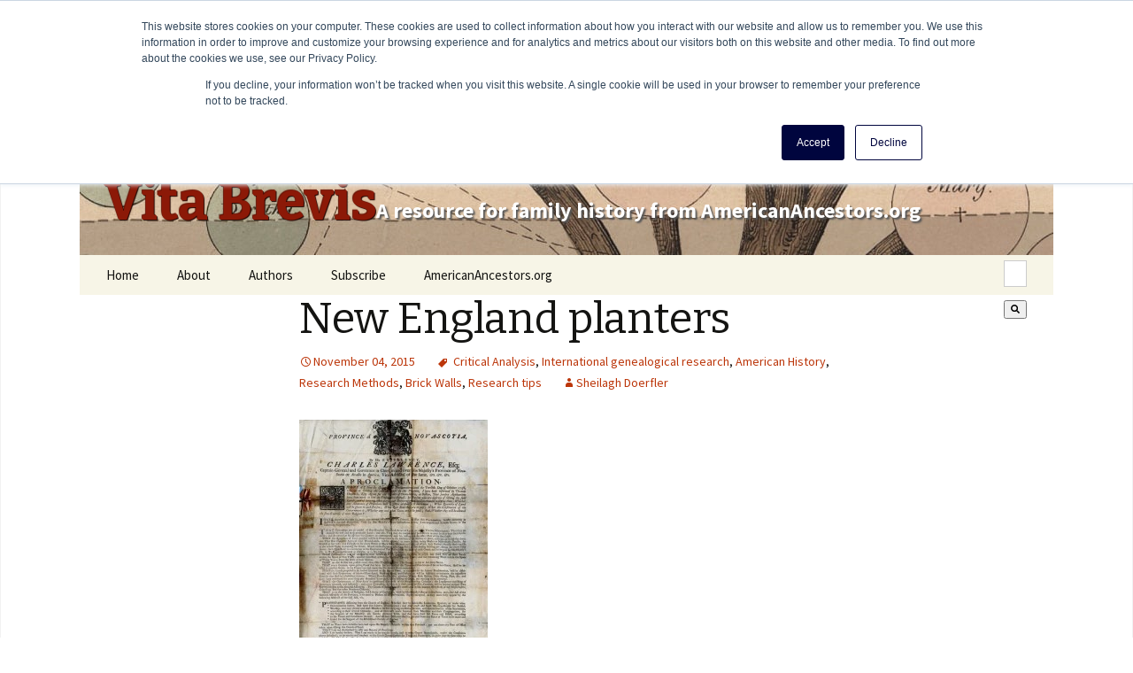

--- FILE ---
content_type: text/html; charset=UTF-8
request_url: https://vitabrevis.americanancestors.org/2015/11/new-england-planters
body_size: 11893
content:
<!doctype html><!--[if lt IE 7]> <html class="no-js lt-ie9 lt-ie8 lt-ie7" lang="en" > <![endif]--><!--[if IE 7]>    <html class="no-js lt-ie9 lt-ie8" lang="en" >        <![endif]--><!--[if IE 8]>    <html class="no-js lt-ie9" lang="en" >               <![endif]--><!--[if gt IE 8]><!--><html class="no-js" lang="en"><!--<![endif]--><head>
    <meta charset="utf-8">
    <meta http-equiv="X-UA-Compatible" content="IE=edge,chrome=1">
    <meta name="author" content="Sheilagh Doerfler">
    <meta name="description" content="In my last Vita Brevis post, I wrote about some of the best sources to help identify your Loyalist ancestors.">
    <meta name="generator" content="HubSpot">
    <title>New England planters</title>
    <link rel="shortcut icon" href="https://vitabrevis.americanancestors.org/hubfs/favicon.ico">
    
<meta name="viewport" content="width=device-width, initial-scale=1">

    <script src="/hs/hsstatic/jquery-libs/static-1.1/jquery/jquery-1.7.1.js"></script>
<script>hsjQuery = window['jQuery'];</script>
    <meta property="og:description" content="In my last Vita Brevis post, I wrote about some of the best sources to help identify your Loyalist ancestors.">
    <meta property="og:title" content="New England planters">
    <meta name="twitter:description" content="In my last Vita Brevis post, I wrote about some of the best sources to help identify your Loyalist ancestors.">
    <meta name="twitter:title" content="New England planters">

    

    
    <style>
a.cta_button{-moz-box-sizing:content-box !important;-webkit-box-sizing:content-box !important;box-sizing:content-box !important;vertical-align:middle}.hs-breadcrumb-menu{list-style-type:none;margin:0px 0px 0px 0px;padding:0px 0px 0px 0px}.hs-breadcrumb-menu-item{float:left;padding:10px 0px 10px 10px}.hs-breadcrumb-menu-divider:before{content:'›';padding-left:10px}.hs-featured-image-link{border:0}.hs-featured-image{float:right;margin:0 0 20px 20px;max-width:50%}@media (max-width: 568px){.hs-featured-image{float:none;margin:0;width:100%;max-width:100%}}.hs-screen-reader-text{clip:rect(1px, 1px, 1px, 1px);height:1px;overflow:hidden;position:absolute !important;width:1px}
</style>

<link rel="stylesheet" href="https://7052064.fs1.hubspotusercontent-na1.net/hubfs/7052064/hub_generated/module_assets/1/-2712622/1768256384647/module_search_input.min.css">

<style>
  #hs_cos_wrapper_module_1540212904803313 .hs-search-field__bar>form { border-radius:px; }

#hs_cos_wrapper_module_1540212904803313 .hs-search-field__bar>form>label {}

#hs_cos_wrapper_module_1540212904803313 .hs-search-field__bar>form>.hs-search-field__input { border-radius:px; }

#hs_cos_wrapper_module_1540212904803313 .hs-search-field__button { border-radius:px; }

#hs_cos_wrapper_module_1540212904803313 .hs-search-field__button:hover,
#hs_cos_wrapper_module_1540212904803313 .hs-search-field__button:focus {}

#hs_cos_wrapper_module_1540212904803313 .hs-search-field__button:active {}

#hs_cos_wrapper_module_1540212904803313 .hs-search-field--open .hs-search-field__suggestions { border-radius:px; }

#hs_cos_wrapper_module_1540212904803313 .hs-search-field--open .hs-search-field__suggestions a {}

#hs_cos_wrapper_module_1540212904803313 .hs-search-field--open .hs-search-field__suggestions a:hover {}

</style>

<link rel="stylesheet" href="/hs/hsstatic/AsyncSupport/static-1.501/sass/comments_listing_asset.css">

<style>
  #hs_cos_wrapper_module_154018427706245 .hs-search-field__bar>form { border-radius:px; }

#hs_cos_wrapper_module_154018427706245 .hs-search-field__bar>form>label {}

#hs_cos_wrapper_module_154018427706245 .hs-search-field__bar>form>.hs-search-field__input { border-radius:px; }

#hs_cos_wrapper_module_154018427706245 .hs-search-field__button { border-radius:px; }

#hs_cos_wrapper_module_154018427706245 .hs-search-field__button:hover,
#hs_cos_wrapper_module_154018427706245 .hs-search-field__button:focus {}

#hs_cos_wrapper_module_154018427706245 .hs-search-field__button:active {}

#hs_cos_wrapper_module_154018427706245 .hs-search-field--open .hs-search-field__suggestions { border-radius:px; }

#hs_cos_wrapper_module_154018427706245 .hs-search-field--open .hs-search-field__suggestions a {}

#hs_cos_wrapper_module_154018427706245 .hs-search-field--open .hs-search-field__suggestions a:hover {}

</style>

    
  <script data-search_input-config="config_module_1540212904803313" type="application/json">
  {
    "autosuggest_results_message": "Results for \u201C[[search_term]]\u201D",
    "autosuggest_no_results_message": "There are no autosuggest results for \u201C[[search_term]]\u201D",
    "sr_empty_search_field_message": "There are no suggestions because the search field is empty.",
    "sr_autosuggest_results_message": "There are currently [[number_of_results]] auto-suggested results for [[search_term]]. Navigate to the results list by pressing the down arrow key, or press return to search for all results.",
    "sr_search_field_aria_label": "This is a search field with an auto-suggest feature attached.",
    "sr_search_button_aria_label": "Search"
  }
  </script>

  <script id="hs-search-input__valid-content-types" type="application/json">
    [
      
        "SITE_PAGE",
      
        "LANDING_PAGE",
      
        "BLOG_POST",
      
        "LISTING_PAGE",
      
        "KNOWLEDGE_ARTICLE",
      
        "HS_CASE_STUDY"
      
    ]
  </script>


  <script data-search_input-config="config_module_154018427706245" type="application/json">
  {
    "autosuggest_results_message": "Results for \u201C[[search_term]]\u201D",
    "autosuggest_no_results_message": "There are no autosuggest results for \u201C[[search_term]]\u201D",
    "sr_empty_search_field_message": "There are no suggestions because the search field is empty.",
    "sr_autosuggest_results_message": "There are currently [[number_of_results]] auto-suggested results for [[search_term]]. Navigate to the results list by pressing the down arrow key, or press return to search for all results.",
    "sr_search_field_aria_label": "This is a search field with an auto-suggest feature attached.",
    "sr_search_button_aria_label": "Search"
  }
  </script>

  <script id="hs-search-input__valid-content-types" type="application/json">
    [
      
        "SITE_PAGE",
      
        "LANDING_PAGE",
      
        "BLOG_POST",
      
        "LISTING_PAGE",
      
        "KNOWLEDGE_ARTICLE",
      
        "HS_CASE_STUDY"
      
    ]
  </script>


    
<!--  Added by GoogleAnalytics integration -->
<script>
var _hsp = window._hsp = window._hsp || [];
_hsp.push(['addPrivacyConsentListener', function(consent) { if (consent.allowed || (consent.categories && consent.categories.analytics)) {
  (function(i,s,o,g,r,a,m){i['GoogleAnalyticsObject']=r;i[r]=i[r]||function(){
  (i[r].q=i[r].q||[]).push(arguments)},i[r].l=1*new Date();a=s.createElement(o),
  m=s.getElementsByTagName(o)[0];a.async=1;a.src=g;m.parentNode.insertBefore(a,m)
})(window,document,'script','//www.google-analytics.com/analytics.js','ga');
  ga('create','UA-26556953-1','auto');
  ga('send','pageview');
}}]);
</script>

<!-- /Added by GoogleAnalytics integration -->


<!-- Hotjar Tracking Code for https://www.americanancestors.org -->
<script>
    (function(h,o,t,j,a,r){
        h.hj=h.hj||function(){(h.hj.q=h.hj.q||[]).push(arguments)};
        h._hjSettings={hjid:3837328,hjsv:6};
        a=o.getElementsByTagName('head')[0];
        r=o.createElement('script');r.async=1;
        r.src=t+h._hjSettings.hjid+j+h._hjSettings.hjsv;
        a.appendChild(r);
    })(window,document,'https://static.hotjar.com/c/hotjar-','.js?sv=');
</script>
<link rel="amphtml" href="https://vitabrevis.americanancestors.org/2015/11/new-england-planters?hs_amp=true">

<meta property="og:image" content="https://vitabrevis.americanancestors.org/hubfs/Imported_Blog_Media/Charles-Lawrence-proclamation_2-213x300-1.jpg">
<meta property="og:image:width" content="213">
<meta property="og:image:height" content="300">

<meta name="twitter:image" content="https://vitabrevis.americanancestors.org/hubfs/Imported_Blog_Media/Charles-Lawrence-proclamation_2-213x300-1.jpg">


<meta property="og:url" content="https://vitabrevis.americanancestors.org/2015/11/new-england-planters">
<meta name="twitter:card" content="summary">

<link rel="canonical" href="https://vitabrevis.americanancestors.org/2015/11/new-england-planters">

<meta property="og:type" content="article">
<link rel="alternate" type="application/rss+xml" href="https://vitabrevis.americanancestors.org/rss.xml">
<meta name="twitter:domain" content="vitabrevis.americanancestors.org">
<script src="//platform.linkedin.com/in.js" type="text/javascript">
    lang: en_US
</script>

<meta http-equiv="content-language" content="en">
<link rel="stylesheet" href="//7052064.fs1.hubspotusercontent-na1.net/hubfs/7052064/hub_generated/template_assets/DEFAULT_ASSET/1768254570013/template_layout.min.css">


<link rel="stylesheet" href="https://vitabrevis.americanancestors.org/hubfs/hub_generated/template_assets/1/6349572661/1743239844769/template_AmericanAncestors_October2018-blog-style.min.css">




</head>
<body class="blog   hs-content-id-112293347191 hs-blog-post hs-blog-id-5572906502" style="">
    <div class="header-container-wrapper">
    <div class="header-container container-fluid">

<div class="row-fluid-wrapper row-depth-1 row-number-1 ">
<div class="row-fluid ">
<div class="span12 widget-span widget-type-global_group " style="" data-widget-type="global_group" data-x="0" data-w="12">
<div class="" data-global-widget-path="generated_global_groups/6349579283.html"><div class="row-fluid-wrapper row-depth-1 row-number-1 ">
<div class="row-fluid ">
<div class="span12 widget-span widget-type-cell blog-custom-header-wrapper" style="" data-widget-type="cell" data-x="0" data-w="12">

<div class="row-fluid-wrapper row-depth-1 row-number-2 ">
<div class="row-fluid ">
<div class="span12 widget-span widget-type-cell page-center" style="" data-widget-type="cell" data-x="0" data-w="12">

<div class="row-fluid-wrapper row-depth-1 row-number-3 ">
<div class="row-fluid ">
<div class="span12 widget-span widget-type-cell blog-custom-header" style="" data-widget-type="cell" data-x="0" data-w="12">

<div class="row-fluid-wrapper row-depth-1 row-number-4 ">
<div class="row-fluid ">
<div class="span12 widget-span widget-type-custom_widget blog-header-content" style="" data-widget-type="custom_widget" data-x="0" data-w="12">
<div id="hs_cos_wrapper_module_153984470551074" class="hs_cos_wrapper hs_cos_wrapper_widget hs_cos_wrapper_type_module widget-type-rich_text" style="" data-hs-cos-general-type="widget" data-hs-cos-type="module"><span id="hs_cos_wrapper_module_153984470551074_" class="hs_cos_wrapper hs_cos_wrapper_widget hs_cos_wrapper_type_rich_text" style="" data-hs-cos-general-type="widget" data-hs-cos-type="rich_text"><a href="https://vitabrevis.americanancestors.org/" title="Vita Brevis" rel="home">
<h1>Vita Brevis</h1>
<h2>A resource for family history from AmericanAncestors.org</h2>
</a></span></div>

</div><!--end widget-span -->
</div><!--end row-->
</div><!--end row-wrapper -->

<div class="row-fluid-wrapper row-depth-1 row-number-5 ">
<div class="row-fluid ">
<div class="span12 widget-span widget-type-cell nav-wrapper" style="" data-widget-type="cell" data-x="0" data-w="12">

<div class="row-fluid-wrapper row-depth-2 row-number-1 ">
<div class="row-fluid ">
<div class="span7 widget-span widget-type-custom_widget custom-menu-primary" style="" data-widget-type="custom_widget" data-x="0" data-w="7">
<div id="hs_cos_wrapper_module_1539852449507203" class="hs_cos_wrapper hs_cos_wrapper_widget hs_cos_wrapper_type_module widget-type-menu" style="" data-hs-cos-general-type="widget" data-hs-cos-type="module">
<span id="hs_cos_wrapper_module_1539852449507203_" class="hs_cos_wrapper hs_cos_wrapper_widget hs_cos_wrapper_type_menu" style="" data-hs-cos-general-type="widget" data-hs-cos-type="menu"><div id="hs_menu_wrapper_module_1539852449507203_" class="hs-menu-wrapper active-branch flyouts hs-menu-flow-horizontal" role="navigation" data-sitemap-name="default" data-menu-id="6352621700" aria-label="Navigation Menu">
 <ul role="menu">
  <li class="hs-menu-item hs-menu-depth-1" role="none"><a href="//vitabrevis.americanancestors.org/" role="menuitem">Home</a></li>
  <li class="hs-menu-item hs-menu-depth-1" role="none"><a href="https://vitabrevis.americanancestors.org/2014/01/generatio-longa-vita-brevis/" role="menuitem">About</a></li>
  <li class="hs-menu-item hs-menu-depth-1 hs-item-has-children" role="none"><a href="https://vitabrevis.americanancestors.org/#" aria-haspopup="true" aria-expanded="false" role="menuitem">Authors</a>
   <ul role="menu" class="hs-menu-children-wrapper">
    <li class="hs-menu-item hs-menu-depth-2" role="none"><a href="//vitabrevis.americanancestors.org/blog/author/randerson" role="menuitem">Robert Charles Anderson</a></li>
    <li class="hs-menu-item hs-menu-depth-2" role="none"><a href="//vitabrevis.americanancestors.org/blog/author/ssteward" role="menuitem">Scott Steward</a></li>
    <li class="hs-menu-item hs-menu-depth-2" role="none"><a href="//vitabrevis.americanancestors.org/blog/author/acwilliams" role="menuitem">Alicia Crane Williams</a></li>
    <li class="hs-menu-item hs-menu-depth-2 hs-item-has-children" role="none"><a href="https://vitabrevis.americanancestors.org/#" role="menuitem">A-F</a>
     <ul role="menu" class="hs-menu-children-wrapper">
      <li class="hs-menu-item hs-menu-depth-3" role="none"><a href="//vitabrevis.americanancestors.org/blog/author/randerson" role="menuitem">Robert Charles Anderson</a></li>
      <li class="hs-menu-item hs-menu-depth-3" role="none"><a href="//vitabrevis.americanancestors.org/blog/author/jamos" role="menuitem">Jason Amos</a></li>
      <li class="hs-menu-item hs-menu-depth-3" role="none"><a href="//vitabrevis.americanancestors.org/blog/author/ebaldoni" role="menuitem">Emily Baldoni</a></li>
      <li class="hs-menu-item hs-menu-depth-3" role="none"><a href="//vitabrevis.americanancestors.org/blog/author/sbenny" role="menuitem">Sally Benny</a></li>
      <li class="hs-menu-item hs-menu-depth-3" role="none"><a href="//vitabrevis.americanancestors.org/blog/author/nbernard" role="menuitem">Nancy Bernard</a></li>
      <li class="hs-menu-item hs-menu-depth-3" role="none"><a href="//vitabrevis.americanancestors.org/blog/author/lbetlock" role="menuitem">Lynn Betlock</a></li>
      <li class="hs-menu-item hs-menu-depth-3" role="none"><a href="//vitabrevis.americanancestors.org/blog/author/kbritanik" role="menuitem">Kristin Britanik</a></li>
      <li class="hs-menu-item hs-menu-depth-3" role="none"><a href="//vitabrevis.americanancestors.org/blog/author/lbrown" role="menuitem">Laura Brown</a></li>
      <li class="hs-menu-item hs-menu-depth-3" role="none"><a href="//vitabrevis.americanancestors.org/blog/author/scall" role="menuitem">Stephanie Call</a></li>
      <li class="hs-menu-item hs-menu-depth-3" role="none"><a href="//vitabrevis.americanancestors.org/blog/author/cchild" role="menuitem">Christopher C. Child</a></li>
      <li class="hs-menu-item hs-menu-depth-3" role="none"><a href="//vitabrevis.americanancestors.org/blog/author/rcrandall" role="menuitem">Ralph Crandall</a></li>
      <li class="hs-menu-item hs-menu-depth-3" role="none"><a href="//vitabrevis.americanancestors.org/blog/author/ldalal" role="menuitem">Lael Dalal</a></li>
      <li class="hs-menu-item hs-menu-depth-3" role="none"><a href="//vitabrevis.americanancestors.org/blog/author/mdaly" role="menuitem">Marie Daly</a></li>
      <li class="hs-menu-item hs-menu-depth-3" role="none"><a href="//vitabrevis.americanancestors.org/blog/author/ddearborn" role="menuitem">David Dearborn</a></li>
      <li class="hs-menu-item hs-menu-depth-3" role="none"><a href="http://http://vitabrevis.americanancestors.org/blog/author/sdoerfler" role="menuitem">Sheilagh Doerfler</a></li>
      <li class="hs-menu-item hs-menu-depth-3" role="none"><a href="javascript:;" role="menuitem">Tom Dreyer</a></li>
      <li class="hs-menu-item hs-menu-depth-3" role="none"><a href="//vitabrevis.americanancestors.org/blog/author/kfahy" role="menuitem">Katrina Fahy</a></li>
      <li class="hs-menu-item hs-menu-depth-3" role="none"><a href="//vitabrevis.americanancestors.org/blog/author/lfulton" role="menuitem">Lindsay Fulton</a></li>
     </ul></li>
    <li class="hs-menu-item hs-menu-depth-2 hs-item-has-children" role="none"><a href="https://vitabrevis.americanancestors.org/#" role="menuitem">G-M</a>
     <ul role="menu" class="hs-menu-children-wrapper">
      <li class="hs-menu-item hs-menu-depth-3" role="none"><a href="http://http://vitabrevis.americanancestors.org/blog/author/zgarceau" role="menuitem">Zachary Garceau</a></li>
      <li class="hs-menu-item hs-menu-depth-3" role="none"><a href="//vitabrevis.americanancestors.org/blog/author/jgarner" role="menuitem">Judi Garner</a></li>
      <li class="hs-menu-item hs-menu-depth-3" role="none"><a href="//vitabrevis.americanancestors.org/blog/author/andyhd" role="menuitem">Andy Hanson-Dvoracek</a></li>
      <li class="hs-menu-item hs-menu-depth-3" role="none"><a href="//vitabrevis.americanancestors.org/blog/author/hherzer" role="menuitem">Helen Herzer</a></li>
      <li class="hs-menu-item hs-menu-depth-3" role="none"><a href="//vitabrevis.americanancestors.org/blog/author/hhoff" role="menuitem">Henry Hoff</a></li>
      <li class="hs-menu-item hs-menu-depth-3" role="none"><a href="//vitabrevis.americanancestors.org/blog/author/akane/" role="menuitem">Alice Kane</a></li>
      <li class="hs-menu-item hs-menu-depth-3" role="none"><a href="//vitabrevis.americanancestors.org/blog/author/jkaplan" role="menuitem">Johnna Kaplan</a></li>
      <li class="hs-menu-item hs-menu-depth-3" role="none"><a href="//vitabrevis.americanancestors.org/blog/author/akrea" role="menuitem">Andrew Krea</a></li>
      <li class="hs-menu-item hs-menu-depth-3" role="none"><a href="//vitabrevis.americanancestors.org/blog/author/dalambert/" role="menuitem">David Allen Lambert</a></li>
      <li class="hs-menu-item hs-menu-depth-3" role="none"><a href="//vitabrevis.americanancestors.org/blog/author/alawthers" role="menuitem">Ann Lawthers</a></li>
      <li class="hs-menu-item hs-menu-depth-3" role="none"><a href="https://vitabrevis.americanancestors.org/blog/author/dleclair" role="menuitem">Don LeClair</a></li>
      <li class="hs-menu-item hs-menu-depth-3" role="none"><a href="//vitabrevis.americanancestors.org/blog/author/cclee" role="menuitem">Christopher Lee</a></li>
      <li class="hs-menu-item hs-menu-depth-3" role="none"><a href="http://http://vitabrevis.americanancestors.org/blog/author/klonergan" role="menuitem">Katherine Lonergan</a></li>
      <li class="hs-menu-item hs-menu-depth-3" role="none"><a href="//vitabrevis.americanancestors.org/blog/author/jlucey" role="menuitem">Judith Lucey</a></li>
      <li class="hs-menu-item hs-menu-depth-3" role="none"><a href="//vitabrevis.americanancestors.org/blog/author/jmaguire" role="menuitem">Jean Maguire</a></li>
      <li class="hs-menu-item hs-menu-depth-3" role="none"><a href="//vitabrevis.americanancestors.org/blog/author/rmcclure" role="menuitem">Rhonda McClure</a></li>
      <li class="hs-menu-item hs-menu-depth-3" role="none"><a href="//vitabrevis.americanancestors.org/blog/author/ameringolo" role="menuitem">Anne Meringolo</a></li>
     </ul></li>
    <li class="hs-menu-item hs-menu-depth-2 hs-item-has-children" role="none"><a href="https://vitabrevis.americanancestors.org/#" role="menuitem">P-Z</a>
     <ul role="menu" class="hs-menu-children-wrapper">
      <li class="hs-menu-item hs-menu-depth-3" role="none"><a href="//vitabrevis.americanancestors.org/blog/author/epironti" role="menuitem">Eileen Pironti</a></li>
      <li class="hs-menu-item hs-menu-depth-3" role="none"><a href="https://vitabrevis.americanancestors.org/blog/author/mrogers" role="menuitem">Molly Rogers</a></li>
      <li class="hs-menu-item hs-menu-depth-3" role="none"><a href="//vitabrevis.americanancestors.org/blog/author/drossi" role="menuitem">Deb Rossi</a></li>
      <li class="hs-menu-item hs-menu-depth-3" role="none"><a href="//vitabrevis.americanancestors.org/blog/author/tsalls" role="menuitem">Timothy Salls</a></li>
      <li class="hs-menu-item hs-menu-depth-3" role="none"><a href="//vitabrevis.americanancestors.org/blog/author/msiekman" role="menuitem">Meaghan E. H. Siekman</a></li>
      <li class="hs-menu-item hs-menu-depth-3" role="none"><a href="//vitabrevis.americanancestors.org/blog/author/dbsimons" role="menuitem">D. Brenton Simons</a></li>
      <li class="hs-menu-item hs-menu-depth-3" role="none"><a href="//vitabrevis.americanancestors.org/blog/author/ssloan" role="menuitem">Susan Sloan</a></li>
      <li class="hs-menu-item hs-menu-depth-3" role="none"><a href="//vitabrevis.americanancestors.org/blog/author/ssteward" role="menuitem">Scott Steward</a></li>
      <li class="hs-menu-item hs-menu-depth-3" role="none"><a href="//vitabrevis.americanancestors.org/blog/author/pstratton" role="menuitem">Penny Stratton</a></li>
      <li class="hs-menu-item hs-menu-depth-3" role="none"><a href="//vitabrevis.americanancestors.org/blog/author/ssturgis" role="menuitem">Sam Sturgis</a></li>
      <li class="hs-menu-item hs-menu-depth-3" role="none"><a href="//vitabrevis.americanancestors.org/blog/author/hsullmann" role="menuitem">Helen Schatvet Ullmann</a></li>
      <li class="hs-menu-item hs-menu-depth-3" role="none"><a href="//vitabrevis.americanancestors.org/blog/author/rthompson" role="menuitem">Roger Thompson</a></li>
      <li class="hs-menu-item hs-menu-depth-3" role="none"><a href="//vitabrevis.americanancestors.org/blog/author/lwalczak/" role="menuitem">Leah Walczak</a></li>
      <li class="hs-menu-item hs-menu-depth-3" role="none"><a href="//vitabrevis.americanancestors.org/blog/author/lweston" role="menuitem">Leslie A. Weston</a></li>
      <li class="hs-menu-item hs-menu-depth-3" role="none"><a href="//vitabrevis.americanancestors.org/blog/author/acwilliams" role="menuitem">Alicia Crane Williams</a></li>
      <li class="hs-menu-item hs-menu-depth-3" role="none"><a href="//vitabrevis.americanancestors.org/blog/author/rwoods" role="menuitem">Ryan Woods</a></li>
     </ul></li>
   </ul></li>
  <li class="hs-menu-item hs-menu-depth-1" role="none"><a href="https://vitabrevis.americanancestors.org/blog/subscribe/" role="menuitem">Subscribe</a></li>
  <li class="hs-menu-item hs-menu-depth-1" role="none"><a href="https://americanancestors.org" role="menuitem" target="_blank" rel="noopener">AmericanAncestors.org</a></li>
 </ul>
</div></span></div>

</div><!--end widget-span -->
<div class="span5 widget-span widget-type-custom_widget blog-header-form" style="" data-widget-type="custom_widget" data-x="7" data-w="5">
<div id="hs_cos_wrapper_module_1540212904803313" class="hs_cos_wrapper hs_cos_wrapper_widget hs_cos_wrapper_type_module" style="" data-hs-cos-general-type="widget" data-hs-cos-type="module">












  












<div class="hs-search-field">
    <div class="hs-search-field__bar hs-search-field__bar--button-inline  ">
      <form data-hs-do-not-collect="true" class="hs-search-field__form" action="/hs-search-results">

        <label class="hs-search-field__label show-for-sr" for="module_1540212904803313-input">This is a search field with an auto-suggest feature attached.</label>

        <input role="combobox" aria-expanded="false" aria-controls="autocomplete-results" aria-label="This is a search field with an auto-suggest feature attached." type="search" class="hs-search-field__input" id="module_1540212904803313-input" name="q" autocomplete="off" aria-autocomplete="list" placeholder="Search …">

        
          
            <input type="hidden" name="type" value="SITE_PAGE">
          
        
          
        
          
            <input type="hidden" name="type" value="BLOG_POST">
          
        
          
            <input type="hidden" name="type" value="LISTING_PAGE">
          
        
          
        
          
        

        

        <button class="hs-search-field__button " aria-label="Search">
          <span id="hs_cos_wrapper_module_1540212904803313_" class="hs_cos_wrapper hs_cos_wrapper_widget hs_cos_wrapper_type_icon" style="" data-hs-cos-general-type="widget" data-hs-cos-type="icon"><svg version="1.0" xmlns="http://www.w3.org/2000/svg" viewbox="0 0 512 512" aria-hidden="true"><g id="search1_layer"><path d="M505 442.7L405.3 343c-4.5-4.5-10.6-7-17-7H372c27.6-35.3 44-79.7 44-128C416 93.1 322.9 0 208 0S0 93.1 0 208s93.1 208 208 208c48.3 0 92.7-16.4 128-44v16.3c0 6.4 2.5 12.5 7 17l99.7 99.7c9.4 9.4 24.6 9.4 33.9 0l28.3-28.3c9.4-9.4 9.4-24.6.1-34zM208 336c-70.7 0-128-57.2-128-128 0-70.7 57.2-128 128-128 70.7 0 128 57.2 128 128 0 70.7-57.2 128-128 128z" /></g></svg></span>
           </button>
        <div class="hs-search-field__suggestions-container ">
          <ul id="autocomplete-results" role="listbox" aria-label="term" class="hs-search-field__suggestions">
            
              <li role="option" tabindex="-1" aria-posinset="1" aria-setsize="0" class="results-for show-for-sr">There are no suggestions because the search field is empty.</li>
            
          </ul>
        </div>
      </form>
    </div>
    <div id="sr-messenger" class="hs-search-sr-message-container show-for-sr" role="status" aria-live="polite" aria-atomic="true">
    </div>
</div>

</div>

</div><!--end widget-span -->
</div><!--end row-->
</div><!--end row-wrapper -->

</div><!--end widget-span -->
</div><!--end row-->
</div><!--end row-wrapper -->

</div><!--end widget-span -->
</div><!--end row-->
</div><!--end row-wrapper -->

</div><!--end widget-span -->
</div><!--end row-->
</div><!--end row-wrapper -->

</div><!--end widget-span -->
</div><!--end row-->
</div><!--end row-wrapper -->
</div>
</div><!--end widget-span -->
</div><!--end row-->
</div><!--end row-wrapper -->

    </div><!--end header -->
</div><!--end header wrapper -->

<div class="body-container-wrapper">
    <div class="body-container container-fluid">

<div class="row-fluid-wrapper row-depth-1 row-number-1 ">
<div class="row-fluid ">
<div class="span12 widget-span widget-type-custom_widget " style="" data-widget-type="custom_widget" data-x="0" data-w="12">
<div id="hs_cos_wrapper_module_1540210320825271" class="hs_cos_wrapper hs_cos_wrapper_widget hs_cos_wrapper_type_module" style="" data-hs-cos-general-type="widget" data-hs-cos-type="module">


</div>

</div><!--end widget-span -->
</div><!--end row-->
</div><!--end row-wrapper -->

<div class="row-fluid-wrapper row-depth-1 row-number-2 ">
<div class="row-fluid ">
<div class="span12 widget-span widget-type-cell page-center content-wrapper" style="" data-widget-type="cell" data-x="0" data-w="12">

<div class="row-fluid-wrapper row-depth-1 row-number-3 ">
<div class="row-fluid ">
<div class="span12 widget-span widget-type-cell blog-content" style="" data-widget-type="cell" data-x="0" data-w="12">

<div class="row-fluid-wrapper row-depth-1 row-number-4 ">
<div class="row-fluid ">
<div class="span12 widget-span widget-type-custom_widget " style="" data-widget-type="custom_widget" data-x="0" data-w="12">
<div id="hs_cos_wrapper_module_1523032069834331" class="hs_cos_wrapper hs_cos_wrapper_widget hs_cos_wrapper_type_module widget-type-blog_content" style="" data-hs-cos-general-type="widget" data-hs-cos-type="module">
    <div class="blog-section">
<div class="blog-post-wrapper cell-wrapper">
<div class="section post-header">
<h1><span id="hs_cos_wrapper_name" class="hs_cos_wrapper hs_cos_wrapper_meta_field hs_cos_wrapper_type_text" style="" data-hs-cos-general-type="meta_field" data-hs-cos-type="text">New England planters</span></h1>
<div id="hubspot-author_data" class="hubspot-editable" data-hubspot-form-id="author_data" data-hubspot-name="Blog Author">                                        
<span class="date"><a href="https://vitabrevis.americanancestors.org/2015/11/new-england-planters">November 04, 2015</a></span>                                            
<span id="hubspot-topic_data">
<a class="topic-link" href="https://vitabrevis.americanancestors.org/tag/critical-analysis">Critical Analysis</a>,
<a class="topic-link" href="https://vitabrevis.americanancestors.org/tag/international-genealogical-research">International genealogical research</a>,
<a class="topic-link" href="https://vitabrevis.americanancestors.org/tag/american-history">American History</a>,
<a class="topic-link" href="https://vitabrevis.americanancestors.org/tag/research-methods">Research Methods</a>,
<a class="topic-link" href="https://vitabrevis.americanancestors.org/tag/brick-walls">Brick Walls</a>,
<a class="topic-link" href="https://vitabrevis.americanancestors.org/tag/research-tips">Research tips</a>
</span>
<span><a class="author-link" href="https://vitabrevis.americanancestors.org/author/sdoerfler">Sheilagh Doerfler</a> </span>
</div> 
</div>    
<div class="section post-body">
<span id="hs_cos_wrapper_post_body" class="hs_cos_wrapper hs_cos_wrapper_meta_field hs_cos_wrapper_type_rich_text" style="" data-hs-cos-general-type="meta_field" data-hs-cos-type="rich_text"><p></p> 
<div class="caption"> 
<a href="https://vitabrevis.americanancestors.org/hubfs/Imported_Blog_Media/Charles-Lawrence-proclamation_2-1.jpg"><img class="wp-image-5140 size-medium" src="https://vitabrevis.americanancestors.org/hs-fs/hubfs/Imported_Blog_Media/Charles-Lawrence-proclamation_2-213x300-1.jpg?width=213&amp;height=300&amp;name=Charles-Lawrence-proclamation_2-213x300-1.jpg" alt="Charles Lawrence proclamation_2" width="213" height="300" srcset="https://vitabrevis.americanancestors.org/hs-fs/hubfs/Imported_Blog_Media/Charles-Lawrence-proclamation_2-213x300-1.jpg?width=107&amp;height=150&amp;name=Charles-Lawrence-proclamation_2-213x300-1.jpg 107w, https://vitabrevis.americanancestors.org/hs-fs/hubfs/Imported_Blog_Media/Charles-Lawrence-proclamation_2-213x300-1.jpg?width=213&amp;height=300&amp;name=Charles-Lawrence-proclamation_2-213x300-1.jpg 213w, https://vitabrevis.americanancestors.org/hs-fs/hubfs/Imported_Blog_Media/Charles-Lawrence-proclamation_2-213x300-1.jpg?width=320&amp;height=450&amp;name=Charles-Lawrence-proclamation_2-213x300-1.jpg 320w, https://vitabrevis.americanancestors.org/hs-fs/hubfs/Imported_Blog_Media/Charles-Lawrence-proclamation_2-213x300-1.jpg?width=426&amp;height=600&amp;name=Charles-Lawrence-proclamation_2-213x300-1.jpg 426w, https://vitabrevis.americanancestors.org/hs-fs/hubfs/Imported_Blog_Media/Charles-Lawrence-proclamation_2-213x300-1.jpg?width=533&amp;height=750&amp;name=Charles-Lawrence-proclamation_2-213x300-1.jpg 533w, https://vitabrevis.americanancestors.org/hs-fs/hubfs/Imported_Blog_Media/Charles-Lawrence-proclamation_2-213x300-1.jpg?width=639&amp;height=900&amp;name=Charles-Lawrence-proclamation_2-213x300-1.jpg 639w" sizes="(max-width: 213px) 100vw, 213px"></a> Charles Lawrence's 1759 proclamation 
</div> 
<p></p> 
<p>In my last <em>Vita Brevis</em> <a href="http://vita-brevis.org/2015/09/loyalist-ancestors/">post</a>, I wrote about some of the best sources to help identify your Loyalist ancestors. But before the Loyalists fled to Canada after the American Revolution, another important group settled Maritime Canada: the New England Planters. This often overlooked group of New Englanders (and others) left a cultural and political impact on Canadian history.</p> 
<p>After the <a href="https://umaine.edu/canam/publications/st-croix/acadian-deportation-migration-resettlement/">expulsion of the Acadians in 1750s</a>, the British government was eager to resettle the area. In the fall of 1758, the Governor of Nova Scotia, Charles Lawrence, published a proclamation in the <em>Boston Gazette </em>welcoming proposals for the settlement of the now vacant lands. Just a few months later, in January of 1759, Lawrence published another proclamation, detailing the terms of settlement. 
<!--more--> Essentially, each settler would receive 100 acres of woodland and an additional 50 acres per member of the household. No person’s grant could exceed more than 1,000 acres. In return, after ten years, settlers had to pay one shilling sterling per 50 acres per year. Attracted by thousands and thousands of acres of empty and fertile farmland, about 8,000 people left New England for Maritime Canada between 1759 and 1774.</p> 
<p>Moses Shaw, my ancestor, was a Planter and settled at Granville Township in Annapolis County, Nova Scotia, sometime in the 1760s. A descendant of John Shaw of Plymouth, he was born in 1741 in Barnstable, Massachusetts, and was the father of eleven children. A short biography of Moses Shaw appears in Esther Clark Wright’s <em>Planters and Pioneers</em>, considered to be one of the best New England Planter sources.</p> 
<p>If you have eighteenth century Canadian ancestry, but are having difficulty tracing your family via Loyalist sources, try examining Planter sources. Here at NEHGS, we have great New England Planter sources, including some early township books on microfilm.</p> 
<p>Here are just a few sources to get you started. Good luck!</p> 
<p>Esther Clark Wright, <a href="http://library.nehgs.org/search~S0?/YPlanters+and+Pioneers+&amp;SORT=D/YPlanters+and+Pioneers+&amp;SORT=D&amp;extended=0&amp;SUBKEY=Planters+and+Pioneers+/1%2C4%2C4%2CB/frameset&amp;FF=YPlanters+and+Pioneers+&amp;SORT=D&amp;2%2C2%2C"><em>Planters and Pioneers</em></a></p> 
<p>Planter Studies Series:</p> 
<ul> 
<li>Margaret Conrad, <a href="http://library.nehgs.org/search~S0?/YThey+Planted+Well%3A+New+England+Planters+in+Maritime+Canada&amp;SORT=DZ/YThey+Planted+Well%3A+New+England+Planters+in+Maritime+Canada&amp;SORT=DZ&amp;extended=0&amp;SUBKEY=They+Planted+Well%3A+New+England+Planters+in+Maritime+Canada/1%2C16385%2C16385%2CB/frameset&amp;FF=YThey+Planted+Well%3A+New+England+Planters+in+Maritime+Canada&amp;SORT=DZ&amp;1%2C1%2C"><em>They Planted Well: New England Planters in Maritime Canada</em></a></li> 
<li>Conrad, <a href="http://library.nehgs.org/search/Y?SEARCH=Making+adjustments+&amp;SORT=D"><em>Making adjustments : change and continuity in Planter Nova Scotia, 1759-1800</em></a></li> 
<li>Conrad, <a href="http://library.nehgs.org/search~S0?/YIntimate+relations&amp;SORT=D/YIntimate+relations&amp;SORT=D&amp;SUBKEY=Intimate+relations/1%2C2%2C2%2CB/frameset&amp;FF=YIntimate+relations&amp;SORT=D&amp;1%2C1%2C"><em>Intimate relations : family and community in planter Nova Scotia, 1759-1800</em></a></li> 
<li>Margaret Conrad and Barry Moody, <a href="http://library.nehgs.org/search~S0?/tPlanters+studies+series+%3B+no.+3./tplanters+studies+series+no++++3/-3%2C-1%2C0%2CB/frameset&amp;FF=tplanters+studies+series+no++++4&amp;1%2C1%2C"><em>Planter links : community and culture in colonial Nova Scotia</em></a></li> 
<li>Stephen Henderson and Wendy G. Robicheau, <em><a href="http://www.worldcat.org/title/nova-scotia-planters-in-the-atlantic-world-1759-1830/oclc/779683233">The Nova Scotia Planters in the Atlantic World</a></em></li> 
</ul> 
<p>Judith A. Norton,&nbsp;<a href="http://library.nehgs.org/search~S0?/YNew+England+Planters+in+the+Maritime+Provinces+of+&amp;SORT=D/YNew+England+Planters+in+the+Maritime+Provinces+of+&amp;SORT=D&amp;SUBKEY=New+England+Planters+in+the+Maritime+Provinces+of+/1%2C3%2C3%2CB/frameset&amp;FF=YNew+England+Planters+in+the+Maritime+Provinces+of+&amp;SORT=D&amp;1%2C1%2C"><em>New England Planters in the Maritime Provinces of Canada: A</em> <em>bibliography of primary sources</em></a></p> 
<p>Daniel C. Goodwin and Steven Bligh McNutt, <a href="http://openarchive.acadiau.ca/cdm/singleitem/collection/PN/id/46/rec/1"><em>Checklist of Secondary Sources for Planter Studies</em></a></p> 
<p><a href="http://libguides.acadiau.ca/planter">Planter Studies Centre</a> at Acadia University in Wolfville, Nova Scotia. The Planter Studies Centre offers a <a href="http://openarchive.acadiau.ca/cdm/search/collection/PN">digital archive</a> of sources, including their journal, <em>Planter Notes. </em>There is also offer a great, searchable database of Planter documents available on their website.</p> 
<p><a href="http://novascotia.ca/archives/virtual/townships/default.asp">Township Records at the Nova Scotia Archives: A Searchable Database</a></p> 
<p><a href="http://archives.gnb.ca/archives/?culture=en-CA">Provincial Archives of New Brunswick</a></p></span>
<div class="social-share-wrapper sd-social-icon ">
<h3 class="sd-title">Share this:</h3>
<div class="sd-content">
<ul>
<li class="share-email share-service-visible">      
<a rel="nofollow noopener noreferrer" data-shared="" class="share-email sd-button share-icon no-text" href="mailto:?body=https://vitabrevis.americanancestors.org/2015/11/new-england-planters" target="_blank" title="Click to email this to a friend"></a>	
</li>
<li class="share-facebook">
<a rel="nofollow noopener noreferrer" data-shared="sharing-facebook-11565" class="share-facebook sd-button share-icon no-text" href="javascript:;" title="Click to share on Facebook" onclick="window.open('http://www.facebook.com/sharer/sharer.php?u=https://vitabrevis.americanancestors.org/2015/11/new-england-planters','Facebook Share','width=600,height=600')"></a>
</li>
<li class="share-twitter">
<a rel="nofollow noopener noreferrer" data-shared="sharing-twitter-11565" class="share-twitter sd-button share-icon no-text" href="https://twitter.com/intent/tweet?url=https://vitabrevis.americanancestors.org/2015/11/new-england-planters&amp;text=New%20England%20planters" target="_blank" title="Click to share on Twitter"></a>
</li>
<li class="share-pinterest">      
<a rel="nofollow noopener noreferrer" data-shared="sharing-pinterest-11565" class="share-pinterest sd-button share-icon no-text" href="https://pinterest.com/pin/create/button/?url=https://vitabrevis.americanancestors.org/2015/11/new-england-planters" target="_blank" title="Click to share on Pinterest"></a>	
</li>
<li>
<a class="sharing-anchor sd-button share-more">
<span>More
</span>
</a>
</li>
<li class="share-end">
</li>
</ul>
<div class="sharing-hidden">
<div class="inner">
<ul>
<li class="share-reddit">          
<a rel="nofollow noopener noreferrer" data-shared="" class="share-reddit sd-button share-icon no-text" href="http://reddit.com/submit?url=hhttps://vitabrevis.americanancestors.org/2015/11/new-england-planters" target="_blank" title="Click to share on Reddit">
</a>
</li>
<li class="share-tumblr">          
<a rel="nofollow noopener noreferrer" data-shared="" class="share-tumblr sd-button share-icon no-text" href="javascript:;" onclick="window.open('http://www.tumblr.com/share/link?url=https://vitabrevis.americanancestors.org/2015/11/new-england-planters','Facebook Share','width=600,height=600')" title="Click to share on Tumblr">
</a>
</li>
<li class="share-end">
</li>
<li class="share-google-plus-1">          
<a rel="nofollow noopener noreferrer" data-shared="sharing-google-11565" class="share-google-plus-1 sd-button share-icon no-text" href="javascript:;" onclick="window.open('https://plus.google.com/share?url=https://vitabrevis.americanancestors.org/2015/11/new-england-planters','Facebook Share','width=600,height=600')" title="Click to share on Google+">
</a>
</li>
<li class="share-pocket">
<a rel="nofollow noopener noreferrer" data-shared="" class="share-pocket sd-button share-icon no-text" href="https://vita-brevis.org/2018/09/pictures-from-home/?share=New%20England%20planters" target="_blank" title="Click to share on Pocket">
</a>
</li>
<li class="share-end">
</li>
<li class="share-end">
</li>
</ul>
</div>
</div>
</div>
</div>
<div class="author-info">
<div class="author-avatar">
<img src="https://vitabrevis.americanancestors.org/hubfs/Imported%20images/86ca1a784d4345107f90274c15855ad1%3Fs=96%26d=identicon%26r=g.jpeg" alt="Sheilagh Doerfler">  
</div>
<!-- .author-avatar -->
<div class="author-description">
<h2 class="author-title">About Sheilagh Doerfler
</h2>
<p class="author-bio">
Sheilagh, a native of Chelmsford, Massachusetts, received her B.A. in History and Communication from the University of Massachusetts-Amherst. Her research interests include New England, Norway, Sweden, Ireland, Westward Migration, and adoptions.<a class="author-link" href="https://vitabrevis.americanancestors.org/author/sdoerfler">View all posts by Sheilagh Doerfler <span class="meta-nav">→</span></a>
</p>
</div>
</div>
</div>
</div>
</div>
<!-- Optional: Blog Author Bio Box -->
</div>

</div><!--end widget-span -->
</div><!--end row-->
</div><!--end row-wrapper -->

<div class="row-fluid-wrapper row-depth-1 row-number-5 ">
<div class="row-fluid ">
<div class="span12 widget-span widget-type-custom_widget " style="" data-widget-type="custom_widget" data-x="0" data-w="12">
<div id="hs_cos_wrapper_module_154020459755859" class="hs_cos_wrapper hs_cos_wrapper_widget hs_cos_wrapper_type_module" style="" data-hs-cos-general-type="widget" data-hs-cos-type="module"><div class="custom_blog_next-previous-wrapper">	
<div class="custom_blog_next-previous">	

<div class="custom-previous">	
<a href="/2015/11/checking-family-stories"><span class="meta-nav">←</span> Checking family stories</a>	
</div>	
	

  	
<div class="custom-next">	
<a href="/2015/11/border-crossings">Border crossings <span class="meta-nav">→</span></a>	
</div>	
	
</div> 
  </div></div>

</div><!--end widget-span -->
</div><!--end row-->
</div><!--end row-wrapper -->

<div class="row-fluid-wrapper row-depth-1 row-number-6 ">
<div class="row-fluid ">
<div class="span12 widget-span widget-type-custom_widget " style="" data-widget-type="custom_widget" data-x="0" data-w="12">
<div id="hs_cos_wrapper_module_1523032063950328" class="hs_cos_wrapper hs_cos_wrapper_widget hs_cos_wrapper_type_module widget-type-blog_comments" style="" data-hs-cos-general-type="widget" data-hs-cos-type="module"><span id="hs_cos_wrapper_module_1523032063950328_blog_comments" class="hs_cos_wrapper hs_cos_wrapper_widget hs_cos_wrapper_type_blog_comments" style="" data-hs-cos-general-type="widget" data-hs-cos-type="blog_comments">
<div class="section post-footer">
    <div id="comments-listing" class="new-comments"></div>
    
      <div id="hs_form_target_8dc7b384-d4d0-44a6-b24b-ebe7a29a8051"></div>
      
      
      
      
    
</div>

</span></div>

</div><!--end widget-span -->
</div><!--end row-->
</div><!--end row-wrapper -->

</div><!--end widget-span -->
</div><!--end row-->
</div><!--end row-wrapper -->

</div><!--end widget-span -->
</div><!--end row-->
</div><!--end row-wrapper -->

<div class="row-fluid-wrapper row-depth-1 row-number-7 ">
<div class="row-fluid ">
<div class="span12 widget-span widget-type-custom_widget " style="" data-widget-type="custom_widget" data-x="0" data-w="12">
<div id="hs_cos_wrapper_module_1539862357523138" class="hs_cos_wrapper hs_cos_wrapper_widget hs_cos_wrapper_type_module" style="" data-hs-cos-general-type="widget" data-hs-cos-type="module">
<div class="blog-pagination">
  <div class="blog-pagination-inner">
  <div class="nav-previous">  
    
  </div>   

  <div class="nav-next">  
                        
  </div>  
</div>  
</div>
</div>

</div><!--end widget-span -->
</div><!--end row-->
</div><!--end row-wrapper -->

    </div><!--end body -->
</div><!--end body wrapper -->

<div class="footer-container-wrapper">
    <div class="footer-container container-fluid">

<div class="row-fluid-wrapper row-depth-1 row-number-1 ">
<div class="row-fluid ">
<div class="span12 widget-span widget-type-global_group " style="" data-widget-type="global_group" data-x="0" data-w="12">
<div class="" data-global-widget-path="generated_global_groups/6351401820.html"><div class="row-fluid-wrapper row-depth-1 row-number-1">
<div class="row-fluid ">
<div class="span12 widget-span widget-type-cell blog-custom-footer" style="" data-widget-type="cell" data-x="0" data-w="12">

<div class="row-fluid-wrapper row-depth-1 row-number-2">
<div class="row-fluid ">
<div class="span12 widget-span widget-type-cell page-center" style="" data-widget-type="cell" data-x="0" data-w="12">

<div class="row-fluid-wrapper row-depth-1 row-number-3">
<div class="row-fluid ">
<div class="span3 widget-span widget-type-cell blog-cm-blocks first-block" style="" data-widget-type="cell" data-x="0" data-w="3">

<div class="row-fluid-wrapper row-depth-1 row-number-4">
<div class="row-fluid ">
<div class="span12 widget-span widget-type-custom_widget blog-site-search" style="" data-widget-type="custom_widget" data-x="0" data-w="12">
<div id="hs_cos_wrapper_module_154018427706245" class="hs_cos_wrapper hs_cos_wrapper_widget hs_cos_wrapper_type_module" style="" data-hs-cos-general-type="widget" data-hs-cos-type="module">












  












<div class="hs-search-field">
    <div class="hs-search-field__bar hs-search-field__bar--button-inline  ">
      <form data-hs-do-not-collect="true" class="hs-search-field__form" action="/hs-search-results">

        <label class="hs-search-field__label show-for-sr" for="module_154018427706245-input">This is a search field with an auto-suggest feature attached.</label>

        <input role="combobox" aria-expanded="false" aria-controls="autocomplete-results" aria-label="This is a search field with an auto-suggest feature attached." type="search" class="hs-search-field__input" id="module_154018427706245-input" name="q" autocomplete="off" aria-autocomplete="list" placeholder="Search …">

        
          
            <input type="hidden" name="type" value="SITE_PAGE">
          
        
          
        
          
            <input type="hidden" name="type" value="BLOG_POST">
          
        
          
            <input type="hidden" name="type" value="LISTING_PAGE">
          
        
          
        
          
        

        

        <button class="hs-search-field__button " aria-label="Search">
          <span id="hs_cos_wrapper_module_154018427706245_" class="hs_cos_wrapper hs_cos_wrapper_widget hs_cos_wrapper_type_icon" style="" data-hs-cos-general-type="widget" data-hs-cos-type="icon"><svg version="1.0" xmlns="http://www.w3.org/2000/svg" viewbox="0 0 512 512" aria-hidden="true"><g id="search1_layer"><path d="M505 442.7L405.3 343c-4.5-4.5-10.6-7-17-7H372c27.6-35.3 44-79.7 44-128C416 93.1 322.9 0 208 0S0 93.1 0 208s93.1 208 208 208c48.3 0 92.7-16.4 128-44v16.3c0 6.4 2.5 12.5 7 17l99.7 99.7c9.4 9.4 24.6 9.4 33.9 0l28.3-28.3c9.4-9.4 9.4-24.6.1-34zM208 336c-70.7 0-128-57.2-128-128 0-70.7 57.2-128 128-128 70.7 0 128 57.2 128 128 0 70.7-57.2 128-128 128z" /></g></svg></span>
           </button>
        <div class="hs-search-field__suggestions-container ">
          <ul id="autocomplete-results" role="listbox" aria-label="term" class="hs-search-field__suggestions">
            
              <li role="option" tabindex="-1" aria-posinset="1" aria-setsize="0" class="results-for show-for-sr">There are no suggestions because the search field is empty.</li>
            
          </ul>
        </div>
      </form>
    </div>
    <div id="sr-messenger" class="hs-search-sr-message-container show-for-sr" role="status" aria-live="polite" aria-atomic="true">
    </div>
</div>

</div>

</div><!--end widget-span -->
</div><!--end row-->
</div><!--end row-wrapper -->

<div class="row-fluid-wrapper row-depth-1 row-number-5">
<div class="row-fluid ">
<div class="span12 widget-span widget-type-custom_widget " style="" data-widget-type="custom_widget" data-x="0" data-w="12">
<div id="hs_cos_wrapper_module_1540280340173146" class="hs_cos_wrapper hs_cos_wrapper_widget hs_cos_wrapper_type_module" style="" data-hs-cos-general-type="widget" data-hs-cos-type="module"><div class="recent-post-wrapper">


<h3>Recent Posts</h3>

<div class="row-fluid recent-group">
    <div class="recent-content">
        <div class="recent-title"><a href="https://vitabrevis.americanancestors.org/on-surname-changes">On Surname Changes</a></div>      
    </div>   
</div>


<div class="row-fluid recent-group">
    <div class="recent-content">
        <div class="recent-title"><a href="https://vitabrevis.americanancestors.org/getting-to-know-my-great-grandmother">Getting to Know My Great-Grandmother</a></div>      
    </div>   
</div>


<div class="row-fluid recent-group">
    <div class="recent-content">
        <div class="recent-title"><a href="https://vitabrevis.americanancestors.org/using-dna-to-uncover-a-family-secret">Using DNA to Uncover a Family Secret</a></div>      
    </div>   
</div>


<div class="row-fluid recent-group">
    <div class="recent-content">
        <div class="recent-title"><a href="https://vitabrevis.americanancestors.org/who-is-folger">Who is Folger?</a></div>      
    </div>   
</div>


<div class="row-fluid recent-group">
    <div class="recent-content">
        <div class="recent-title"><a href="https://vitabrevis.americanancestors.org/the-popes-french-canadian-cousins">The Pope’s French-Canadian Cousins</a></div>      
    </div>   
</div>




</div></div>

</div><!--end widget-span -->
</div><!--end row-->
</div><!--end row-wrapper -->

<div class="row-fluid-wrapper row-depth-1 row-number-6">
<div class="row-fluid ">
<div class="span12 widget-span widget-type-custom_widget blog-cm-archives" style="" data-widget-type="custom_widget" data-x="0" data-w="12">
<div id="hs_cos_wrapper_module_154027810400070" class="hs_cos_wrapper hs_cos_wrapper_widget hs_cos_wrapper_type_module widget-type-post_filter" style="" data-hs-cos-general-type="widget" data-hs-cos-type="module">


  



  




<span id="hs_cos_wrapper_module_154027810400070_" class="hs_cos_wrapper hs_cos_wrapper_widget hs_cos_wrapper_type_post_filter" style="" data-hs-cos-general-type="widget" data-hs-cos-type="post_filter"><div class="block">
  <h3>Archives</h3>
  <div class="widget-module">
    <ul>
      
        <li>
          <a href="https://vitabrevis.americanancestors.org/archive/2014/10">October 2014 <span class="filter-link-count" dir="ltr">(27)</span></a>
        </li>
      
        <li>
          <a href="https://vitabrevis.americanancestors.org/archive/2015/12">December 2015 <span class="filter-link-count" dir="ltr">(24)</span></a>
        </li>
      
        <li>
          <a href="https://vitabrevis.americanancestors.org/archive/2020/07">July 2020 <span class="filter-link-count" dir="ltr">(24)</span></a>
        </li>
      
        <li>
          <a href="https://vitabrevis.americanancestors.org/archive/2014/04">April 2014 <span class="filter-link-count" dir="ltr">(23)</span></a>
        </li>
      
        <li>
          <a href="https://vitabrevis.americanancestors.org/archive/2014/07">July 2014 <span class="filter-link-count" dir="ltr">(23)</span></a>
        </li>
      
        <li>
          <a href="https://vitabrevis.americanancestors.org/archive/2014/12">December 2014 <span class="filter-link-count" dir="ltr">(23)</span></a>
        </li>
      
        <li>
          <a href="https://vitabrevis.americanancestors.org/archive/2015/07">July 2015 <span class="filter-link-count" dir="ltr">(23)</span></a>
        </li>
      
        <li>
          <a href="https://vitabrevis.americanancestors.org/archive/2017/03">March 2017 <span class="filter-link-count" dir="ltr">(23)</span></a>
        </li>
      
        <li>
          <a href="https://vitabrevis.americanancestors.org/archive/2017/05">May 2017 <span class="filter-link-count" dir="ltr">(23)</span></a>
        </li>
      
        <li>
          <a href="https://vitabrevis.americanancestors.org/archive/2017/08">August 2017 <span class="filter-link-count" dir="ltr">(23)</span></a>
        </li>
      
        <li>
          <a href="https://vitabrevis.americanancestors.org/archive/2018/01">January 2018 <span class="filter-link-count" dir="ltr">(23)</span></a>
        </li>
      
        <li>
          <a href="https://vitabrevis.americanancestors.org/archive/2014/03">March 2014 <span class="filter-link-count" dir="ltr">(22)</span></a>
        </li>
      
        <li>
          <a href="https://vitabrevis.americanancestors.org/archive/2014/08">August 2014 <span class="filter-link-count" dir="ltr">(22)</span></a>
        </li>
      
        <li>
          <a href="https://vitabrevis.americanancestors.org/archive/2015/04">April 2015 <span class="filter-link-count" dir="ltr">(22)</span></a>
        </li>
      
        <li>
          <a href="https://vitabrevis.americanancestors.org/archive/2015/09">September 2015 <span class="filter-link-count" dir="ltr">(22)</span></a>
        </li>
      
        <li>
          <a href="https://vitabrevis.americanancestors.org/archive/2015/10">October 2015 <span class="filter-link-count" dir="ltr">(22)</span></a>
        </li>
      
        <li>
          <a href="https://vitabrevis.americanancestors.org/archive/2016/03">March 2016 <span class="filter-link-count" dir="ltr">(22)</span></a>
        </li>
      
        <li>
          <a href="https://vitabrevis.americanancestors.org/archive/2016/06">June 2016 <span class="filter-link-count" dir="ltr">(22)</span></a>
        </li>
      
        <li>
          <a href="https://vitabrevis.americanancestors.org/archive/2016/08">August 2016 <span class="filter-link-count" dir="ltr">(22)</span></a>
        </li>
      
        <li>
          <a href="https://vitabrevis.americanancestors.org/archive/2016/09">September 2016 <span class="filter-link-count" dir="ltr">(22)</span></a>
        </li>
      
        <li>
          <a href="https://vitabrevis.americanancestors.org/archive/2016/11">November 2016 <span class="filter-link-count" dir="ltr">(22)</span></a>
        </li>
      
        <li>
          <a href="https://vitabrevis.americanancestors.org/archive/2016/12">December 2016 <span class="filter-link-count" dir="ltr">(22)</span></a>
        </li>
      
        <li>
          <a href="https://vitabrevis.americanancestors.org/archive/2017/01">January 2017 <span class="filter-link-count" dir="ltr">(22)</span></a>
        </li>
      
        <li>
          <a href="https://vitabrevis.americanancestors.org/archive/2017/06">June 2017 <span class="filter-link-count" dir="ltr">(22)</span></a>
        </li>
      
        <li>
          <a href="https://vitabrevis.americanancestors.org/archive/2017/11">November 2017 <span class="filter-link-count" dir="ltr">(22)</span></a>
        </li>
      
    </ul>
    
  </div>
</div>
</span></div>

</div><!--end widget-span -->
</div><!--end row-->
</div><!--end row-wrapper -->

<div class="row-fluid-wrapper row-depth-1 row-number-7">
<div class="row-fluid ">
<div class="span12 widget-span widget-type-custom_widget blog-cm-categories" style="" data-widget-type="custom_widget" data-x="0" data-w="12">
<div id="hs_cos_wrapper_module_154018443256066" class="hs_cos_wrapper hs_cos_wrapper_widget hs_cos_wrapper_type_module widget-type-post_filter" style="" data-hs-cos-general-type="widget" data-hs-cos-type="module">


  



  




<span id="hs_cos_wrapper_module_154018443256066_" class="hs_cos_wrapper hs_cos_wrapper_widget hs_cos_wrapper_type_post_filter" style="" data-hs-cos-general-type="widget" data-hs-cos-type="post_filter"><div class="block">
  <h3>Categories</h3>
  <div class="widget-module">
    <ul>
      
        <li>
          <a href="https://vitabrevis.americanancestors.org/tag/family-stories">Family stories <span class="filter-link-count" dir="ltr">(1256)</span></a>
        </li>
      
        <li>
          <a href="https://vitabrevis.americanancestors.org/tag/american-history">American History <span class="filter-link-count" dir="ltr">(1134)</span></a>
        </li>
      
        <li>
          <a href="https://vitabrevis.americanancestors.org/tag/critical-analysis">Critical Analysis <span class="filter-link-count" dir="ltr">(1126)</span></a>
        </li>
      
        <li>
          <a href="https://vitabrevis.americanancestors.org/tag/research-methods">Research Methods <span class="filter-link-count" dir="ltr">(880)</span></a>
        </li>
      
        <li>
          <a href="https://vitabrevis.americanancestors.org/tag/brick-walls">Brick Walls <span class="filter-link-count" dir="ltr">(674)</span></a>
        </li>
      
        <li>
          <a href="https://vitabrevis.americanancestors.org/tag/spotlight">Spotlight <span class="filter-link-count" dir="ltr">(616)</span></a>
        </li>
      
        <li>
          <a href="https://vitabrevis.americanancestors.org/tag/object-lessons">Object Lessons <span class="filter-link-count" dir="ltr">(615)</span></a>
        </li>
      
        <li>
          <a href="https://vitabrevis.americanancestors.org/tag/genealogical-writing">Genealogical Writing <span class="filter-link-count" dir="ltr">(554)</span></a>
        </li>
      
        <li>
          <a href="https://vitabrevis.americanancestors.org/tag/research-tips">Research tips <span class="filter-link-count" dir="ltr">(508)</span></a>
        </li>
      
        <li>
          <a href="https://vitabrevis.americanancestors.org/tag/serendipity">Serendipity <span class="filter-link-count" dir="ltr">(479)</span></a>
        </li>
      
        <li>
          <a href="https://vitabrevis.americanancestors.org/tag/road-trips">Road Trips <span class="filter-link-count" dir="ltr">(393)</span></a>
        </li>
      
    </ul>
    
  </div>
</div>
</span></div>

</div><!--end widget-span -->
</div><!--end row-->
</div><!--end row-wrapper -->

</div><!--end widget-span -->
<div class="span3 widget-span widget-type-cell blog-cm-blocks second-block" style="" data-widget-type="cell" data-x="3" data-w="3">

<div class="row-fluid-wrapper row-depth-1 row-number-8">
<div class="row-fluid ">
<div class="span12 widget-span widget-type-custom_widget " style="" data-widget-type="custom_widget" data-x="0" data-w="12">
<div id="hs_cos_wrapper_module_154018591535530" class="hs_cos_wrapper hs_cos_wrapper_widget hs_cos_wrapper_type_module" style="" data-hs-cos-general-type="widget" data-hs-cos-type="module"><div class="recent-post-wrapper">


<h3>Recent Posts</h3>

<div class="row-fluid recent-group">
    <div class="recent-content">
        <div class="recent-title"><a href="https://vitabrevis.americanancestors.org/on-surname-changes">On Surname Changes</a></div>      
    </div>   
</div>


<div class="row-fluid recent-group">
    <div class="recent-content">
        <div class="recent-title"><a href="https://vitabrevis.americanancestors.org/getting-to-know-my-great-grandmother">Getting to Know My Great-Grandmother</a></div>      
    </div>   
</div>


<div class="row-fluid recent-group">
    <div class="recent-content">
        <div class="recent-title"><a href="https://vitabrevis.americanancestors.org/using-dna-to-uncover-a-family-secret">Using DNA to Uncover a Family Secret</a></div>      
    </div>   
</div>


<div class="row-fluid recent-group">
    <div class="recent-content">
        <div class="recent-title"><a href="https://vitabrevis.americanancestors.org/who-is-folger">Who is Folger?</a></div>      
    </div>   
</div>


<div class="row-fluid recent-group">
    <div class="recent-content">
        <div class="recent-title"><a href="https://vitabrevis.americanancestors.org/the-popes-french-canadian-cousins">The Pope’s French-Canadian Cousins</a></div>      
    </div>   
</div>




</div></div>

</div><!--end widget-span -->
</div><!--end row-->
</div><!--end row-wrapper -->

<div class="row-fluid-wrapper row-depth-1 row-number-9">
<div class="row-fluid ">
<div class="span12 widget-span widget-type-custom_widget blog-cm-rss-links" style="" data-widget-type="custom_widget" data-x="0" data-w="12">
<div id="hs_cos_wrapper_module_154018847886538" class="hs_cos_wrapper hs_cos_wrapper_widget hs_cos_wrapper_type_module widget-type-rich_text" style="" data-hs-cos-general-type="widget" data-hs-cos-type="module"><span id="hs_cos_wrapper_module_154018847886538_" class="hs_cos_wrapper hs_cos_wrapper_widget hs_cos_wrapper_type_rich_text" style="" data-hs-cos-general-type="widget" data-hs-cos-type="rich_text"><h3>Meta</h3>
<ul>
<li><a rel="nofollow" href="https://vita-brevis.org/wp-login.php">Log in</a></li>
<li><a href="https://vita-brevis.org/feed/">Entries <abbr title="Really Simple Syndication">RSS</abbr></a></li>
<li><a href="https://vita-brevis.org/comments/feed/">Comments <abbr title="Really Simple Syndication">RSS</abbr></a></li>
<li><a href="https://wordpress.org/" title="Powered by WordPress, state-of-the-art semantic personal publishing platform.">WordPress.org</a></li>
</ul></span></div>

</div><!--end widget-span -->
</div><!--end row-->
</div><!--end row-wrapper -->

</div><!--end widget-span -->
<div class="span3 widget-span widget-type-cell blog-cm-blocks third-block" style="" data-widget-type="cell" data-x="6" data-w="3">

<div class="row-fluid-wrapper row-depth-1 row-number-10">
<div class="row-fluid ">
<div class="span12 widget-span widget-type-custom_widget blog-cm-footer-subs-text" style="" data-widget-type="custom_widget" data-x="0" data-w="12">
<div id="hs_cos_wrapper_module_154018818897058" class="hs_cos_wrapper hs_cos_wrapper_widget hs_cos_wrapper_type_module widget-type-rich_text" style="" data-hs-cos-general-type="widget" data-hs-cos-type="module"><span id="hs_cos_wrapper_module_154018818897058_" class="hs_cos_wrapper hs_cos_wrapper_widget hs_cos_wrapper_type_rich_text" style="" data-hs-cos-general-type="widget" data-hs-cos-type="rich_text"><h3>Subscribe to Blog via Email</h3>
<p>Enter your email address to subscribe to this blog and receive notifications of new posts by email.</p></span></div>

</div><!--end widget-span -->
</div><!--end row-->
</div><!--end row-wrapper -->

<div class="row-fluid-wrapper row-depth-1 row-number-11">
<div class="row-fluid ">
<div class="span12 widget-span widget-type-custom_widget blog-cm-footer-subs-form" style="" data-widget-type="custom_widget" data-x="0" data-w="12">
<div id="hs_cos_wrapper_module_154018817336256" class="hs_cos_wrapper hs_cos_wrapper_widget hs_cos_wrapper_type_module widget-type-form" style="" data-hs-cos-general-type="widget" data-hs-cos-type="module">


	



	<span id="hs_cos_wrapper_module_154018817336256_" class="hs_cos_wrapper hs_cos_wrapper_widget hs_cos_wrapper_type_form" style="" data-hs-cos-general-type="widget" data-hs-cos-type="form">
<div id="hs_form_target_module_154018817336256"></div>








</span>
</div>

</div><!--end widget-span -->
</div><!--end row-->
</div><!--end row-wrapper -->

</div><!--end widget-span -->
<div class="span3 widget-span widget-type-cell blog-cm-blocks fourth-block" style="" data-widget-type="cell" data-x="9" data-w="3">

<div class="row-fluid-wrapper row-depth-1 row-number-12">
<div class="row-fluid ">
<div class="span12 widget-span widget-type-custom_widget blog-cm-archives" style="" data-widget-type="custom_widget" data-x="0" data-w="12">
<div id="hs_cos_wrapper_module_154018593990633" class="hs_cos_wrapper hs_cos_wrapper_widget hs_cos_wrapper_type_module widget-type-post_filter" style="" data-hs-cos-general-type="widget" data-hs-cos-type="module">


  



  




<span id="hs_cos_wrapper_module_154018593990633_" class="hs_cos_wrapper hs_cos_wrapper_widget hs_cos_wrapper_type_post_filter" style="" data-hs-cos-general-type="widget" data-hs-cos-type="post_filter"><div class="block">
  <h3>Archives</h3>
  <div class="widget-module">
    <ul>
      
        <li>
          <a href="https://vitabrevis.americanancestors.org/archive/2014/10">October 2014 <span class="filter-link-count" dir="ltr">(27)</span></a>
        </li>
      
        <li>
          <a href="https://vitabrevis.americanancestors.org/archive/2015/12">December 2015 <span class="filter-link-count" dir="ltr">(24)</span></a>
        </li>
      
        <li>
          <a href="https://vitabrevis.americanancestors.org/archive/2020/07">July 2020 <span class="filter-link-count" dir="ltr">(24)</span></a>
        </li>
      
        <li>
          <a href="https://vitabrevis.americanancestors.org/archive/2014/04">April 2014 <span class="filter-link-count" dir="ltr">(23)</span></a>
        </li>
      
        <li>
          <a href="https://vitabrevis.americanancestors.org/archive/2014/07">July 2014 <span class="filter-link-count" dir="ltr">(23)</span></a>
        </li>
      
        <li>
          <a href="https://vitabrevis.americanancestors.org/archive/2014/12">December 2014 <span class="filter-link-count" dir="ltr">(23)</span></a>
        </li>
      
        <li>
          <a href="https://vitabrevis.americanancestors.org/archive/2015/07">July 2015 <span class="filter-link-count" dir="ltr">(23)</span></a>
        </li>
      
        <li>
          <a href="https://vitabrevis.americanancestors.org/archive/2017/03">March 2017 <span class="filter-link-count" dir="ltr">(23)</span></a>
        </li>
      
        <li>
          <a href="https://vitabrevis.americanancestors.org/archive/2017/05">May 2017 <span class="filter-link-count" dir="ltr">(23)</span></a>
        </li>
      
        <li>
          <a href="https://vitabrevis.americanancestors.org/archive/2017/08">August 2017 <span class="filter-link-count" dir="ltr">(23)</span></a>
        </li>
      
        <li>
          <a href="https://vitabrevis.americanancestors.org/archive/2018/01">January 2018 <span class="filter-link-count" dir="ltr">(23)</span></a>
        </li>
      
        <li>
          <a href="https://vitabrevis.americanancestors.org/archive/2014/03">March 2014 <span class="filter-link-count" dir="ltr">(22)</span></a>
        </li>
      
        <li>
          <a href="https://vitabrevis.americanancestors.org/archive/2014/08">August 2014 <span class="filter-link-count" dir="ltr">(22)</span></a>
        </li>
      
        <li>
          <a href="https://vitabrevis.americanancestors.org/archive/2015/04">April 2015 <span class="filter-link-count" dir="ltr">(22)</span></a>
        </li>
      
        <li>
          <a href="https://vitabrevis.americanancestors.org/archive/2015/09">September 2015 <span class="filter-link-count" dir="ltr">(22)</span></a>
        </li>
      
        <li>
          <a href="https://vitabrevis.americanancestors.org/archive/2015/10">October 2015 <span class="filter-link-count" dir="ltr">(22)</span></a>
        </li>
      
        <li>
          <a href="https://vitabrevis.americanancestors.org/archive/2016/03">March 2016 <span class="filter-link-count" dir="ltr">(22)</span></a>
        </li>
      
        <li>
          <a href="https://vitabrevis.americanancestors.org/archive/2016/06">June 2016 <span class="filter-link-count" dir="ltr">(22)</span></a>
        </li>
      
        <li>
          <a href="https://vitabrevis.americanancestors.org/archive/2016/08">August 2016 <span class="filter-link-count" dir="ltr">(22)</span></a>
        </li>
      
        <li>
          <a href="https://vitabrevis.americanancestors.org/archive/2016/09">September 2016 <span class="filter-link-count" dir="ltr">(22)</span></a>
        </li>
      
        <li>
          <a href="https://vitabrevis.americanancestors.org/archive/2016/11">November 2016 <span class="filter-link-count" dir="ltr">(22)</span></a>
        </li>
      
        <li>
          <a href="https://vitabrevis.americanancestors.org/archive/2016/12">December 2016 <span class="filter-link-count" dir="ltr">(22)</span></a>
        </li>
      
        <li>
          <a href="https://vitabrevis.americanancestors.org/archive/2017/01">January 2017 <span class="filter-link-count" dir="ltr">(22)</span></a>
        </li>
      
        <li>
          <a href="https://vitabrevis.americanancestors.org/archive/2017/06">June 2017 <span class="filter-link-count" dir="ltr">(22)</span></a>
        </li>
      
        <li>
          <a href="https://vitabrevis.americanancestors.org/archive/2017/11">November 2017 <span class="filter-link-count" dir="ltr">(22)</span></a>
        </li>
      
    </ul>
    
  </div>
</div>
</span></div>

</div><!--end widget-span -->
</div><!--end row-->
</div><!--end row-wrapper -->

</div><!--end widget-span -->
</div><!--end row-->
</div><!--end row-wrapper -->

</div><!--end widget-span -->
</div><!--end row-->
</div><!--end row-wrapper -->

</div><!--end widget-span -->
</div><!--end row-->
</div><!--end row-wrapper -->
</div>
</div><!--end widget-span -->
</div><!--end row-->
</div><!--end row-wrapper -->

    </div><!--end footer -->
</div><!--end footer wrapper -->

    
<!-- HubSpot performance collection script -->
<script defer src="/hs/hsstatic/content-cwv-embed/static-1.1293/embed.js"></script>
<script src="https://vitabrevis.americanancestors.org/hubfs/hub_generated/template_assets/1/6352575816/1743239847214/template_AmericanAncestors_October2018-blog.js"></script>
<script>
var hsVars = hsVars || {}; hsVars['language'] = 'en';
</script>

<script src="/hs/hsstatic/cos-i18n/static-1.53/bundles/project.js"></script>
<script src="/hs/hsstatic/keyboard-accessible-menu-flyouts/static-1.17/bundles/project.js"></script>
<script src="https://7052064.fs1.hubspotusercontent-na1.net/hubfs/7052064/hub_generated/module_assets/1/-2712622/1768256384647/module_search_input.min.js"></script>
<script src="/hs/hsstatic/AsyncSupport/static-1.501/js/comment_listing_asset.js"></script>
<script>
  function hsOnReadyPopulateCommentsFeed() {
    var options = {
      commentsUrl: "https://api-na1.hubapi.com/comments/v3/comments/thread/public?portalId=4306738&offset=0&limit=10000&contentId=112293347191&collectionId=5572906502",
      maxThreadDepth: 10,
      showForm: true,
      
      target: "hs_form_target_8dc7b384-d4d0-44a6-b24b-ebe7a29a8051",
      replyTo: "Reply to <em>{{user}}</em>",
      replyingTo: "Replying to {{user}}"
    };
    window.hsPopulateCommentsFeed(options);
  }

  if (document.readyState === "complete" ||
      (document.readyState !== "loading" && !document.documentElement.doScroll)
  ) {
    hsOnReadyPopulateCommentsFeed();
  } else {
    document.addEventListener("DOMContentLoaded", hsOnReadyPopulateCommentsFeed);
  }

</script>


          <!--[if lte IE 8]>
          <script charset="utf-8" src="https://js.hsforms.net/forms/v2-legacy.js"></script>
          <![endif]-->
      
<script data-hs-allowed="true" src="/_hcms/forms/v2.js"></script>

        <script data-hs-allowed="true">
            hbspt.forms.create({
                portalId: '4306738',
                formId: '8dc7b384-d4d0-44a6-b24b-ebe7a29a8051',
                pageId: '112293347191',
                region: 'na1',
                pageName: "New England planters",
                contentType: 'blog-post',
                
                formsBaseUrl: '/_hcms/forms/',
                
                
                
                css: '',
                target: "#hs_form_target_8dc7b384-d4d0-44a6-b24b-ebe7a29a8051",
                type: 'BLOG_COMMENT',
                
                submitButtonClass: 'hs-button primary',
                formInstanceId: '2412',
                getExtraMetaDataBeforeSubmit: window.hsPopulateCommentFormGetExtraMetaDataBeforeSubmit
            });

            window.addEventListener('message', function(event) {
              var origin = event.origin; var data = event.data;
              if ((origin != null && (origin === 'null' || document.location.href.toLowerCase().indexOf(origin.toLowerCase()) === 0)) && data !== null && data.type === 'hsFormCallback' && data.id == '8dc7b384-d4d0-44a6-b24b-ebe7a29a8051') {
                if (data.eventName === 'onFormReady') {
                  window.hsPopulateCommentFormOnFormReady({
                    successMessage: "Your comment has been received.",
                    target: "#hs_form_target_8dc7b384-d4d0-44a6-b24b-ebe7a29a8051"
                  });
                } else if (data.eventName === 'onFormSubmitted') {
                  window.hsPopulateCommentFormOnFormSubmitted();
                }
              }
            });
        </script>
      

    <!--[if lte IE 8]>
    <script charset="utf-8" src="https://js.hsforms.net/forms/v2-legacy.js"></script>
    <![endif]-->


    <script data-hs-allowed="true">
        var options = {
            portalId: '4306738',
            formId: 'e4b13d6c-292c-423a-8582-2f7f777d19eb',
            formInstanceId: '6418',
            
            pageId: '112293347191',
            
            region: 'na1',
            
            
            
            
            pageName: "New England planters",
            
            
            
            inlineMessage: "Thanks for submitting the form.",
            
            
            rawInlineMessage: "Thanks for submitting the form.",
            
            
            hsFormKey: "3c4adc408a434c6ca250a7431c9416d3",
            
            
            css: '',
            target: '#hs_form_target_module_154018817336256',
            
            
            
            
            
            
            
            contentType: "blog-post",
            
            
            
            formsBaseUrl: '/_hcms/forms/',
            
            
            
            formData: {
                cssClass: 'hs-form stacked hs-custom-form'
            }
        };

        options.getExtraMetaDataBeforeSubmit = function() {
            var metadata = {};
            

            if (hbspt.targetedContentMetadata) {
                var count = hbspt.targetedContentMetadata.length;
                var targetedContentData = [];
                for (var i = 0; i < count; i++) {
                    var tc = hbspt.targetedContentMetadata[i];
                     if ( tc.length !== 3) {
                        continue;
                     }
                     targetedContentData.push({
                        definitionId: tc[0],
                        criterionId: tc[1],
                        smartTypeId: tc[2]
                     });
                }
                metadata["targetedContentMetadata"] = JSON.stringify(targetedContentData);
            }

            return metadata;
        };

        hbspt.forms.create(options);
    </script>


<!-- Start of HubSpot Analytics Code -->
<script type="text/javascript">
var _hsq = _hsq || [];
_hsq.push(["setContentType", "blog-post"]);
_hsq.push(["setCanonicalUrl", "https:\/\/vitabrevis.americanancestors.org\/2015\/11\/new-england-planters"]);
_hsq.push(["setPageId", "112293347191"]);
_hsq.push(["setContentMetadata", {
    "contentPageId": 112293347191,
    "legacyPageId": "112293347191",
    "contentFolderId": null,
    "contentGroupId": 5572906502,
    "abTestId": null,
    "languageVariantId": 112293347191,
    "languageCode": "en",
    
    
}]);
</script>

<script type="text/javascript" id="hs-script-loader" async defer src="/hs/scriptloader/4306738.js"></script>
<!-- End of HubSpot Analytics Code -->


<script type="text/javascript">
var hsVars = {
    render_id: "f659f68c-b830-4668-879a-c0b332d9efdd",
    ticks: 1768313231534,
    page_id: 112293347191,
    
    content_group_id: 5572906502,
    portal_id: 4306738,
    app_hs_base_url: "https://app.hubspot.com",
    cp_hs_base_url: "https://cp.hubspot.com",
    language: "en",
    analytics_page_type: "blog-post",
    scp_content_type: "",
    
    analytics_page_id: "112293347191",
    category_id: 3,
    folder_id: 0,
    is_hubspot_user: false
}
</script>


<script defer src="/hs/hsstatic/HubspotToolsMenu/static-1.432/js/index.js"></script>



<div id="fb-root"></div>
  <script>(function(d, s, id) {
  var js, fjs = d.getElementsByTagName(s)[0];
  if (d.getElementById(id)) return;
  js = d.createElement(s); js.id = id;
  js.src = "//connect.facebook.net/en_GB/sdk.js#xfbml=1&version=v3.0";
  fjs.parentNode.insertBefore(js, fjs);
 }(document, 'script', 'facebook-jssdk'));</script> <script>!function(d,s,id){var js,fjs=d.getElementsByTagName(s)[0];if(!d.getElementById(id)){js=d.createElement(s);js.id=id;js.src="https://platform.twitter.com/widgets.js";fjs.parentNode.insertBefore(js,fjs);}}(document,"script","twitter-wjs");</script>
 


    
    <!-- Generated by the HubSpot Template Builder - template version 1.03 -->

</body></html>

--- FILE ---
content_type: text/html; charset=utf-8
request_url: https://www.google.com/recaptcha/enterprise/anchor?ar=1&k=6LdGZJsoAAAAAIwMJHRwqiAHA6A_6ZP6bTYpbgSX&co=aHR0cHM6Ly92aXRhYnJldmlzLmFtZXJpY2FuYW5jZXN0b3JzLm9yZzo0NDM.&hl=en&v=PoyoqOPhxBO7pBk68S4YbpHZ&size=invisible&badge=inline&anchor-ms=20000&execute-ms=30000&cb=lw5mp2fxdzvm
body_size: 48795
content:
<!DOCTYPE HTML><html dir="ltr" lang="en"><head><meta http-equiv="Content-Type" content="text/html; charset=UTF-8">
<meta http-equiv="X-UA-Compatible" content="IE=edge">
<title>reCAPTCHA</title>
<style type="text/css">
/* cyrillic-ext */
@font-face {
  font-family: 'Roboto';
  font-style: normal;
  font-weight: 400;
  font-stretch: 100%;
  src: url(//fonts.gstatic.com/s/roboto/v48/KFO7CnqEu92Fr1ME7kSn66aGLdTylUAMa3GUBHMdazTgWw.woff2) format('woff2');
  unicode-range: U+0460-052F, U+1C80-1C8A, U+20B4, U+2DE0-2DFF, U+A640-A69F, U+FE2E-FE2F;
}
/* cyrillic */
@font-face {
  font-family: 'Roboto';
  font-style: normal;
  font-weight: 400;
  font-stretch: 100%;
  src: url(//fonts.gstatic.com/s/roboto/v48/KFO7CnqEu92Fr1ME7kSn66aGLdTylUAMa3iUBHMdazTgWw.woff2) format('woff2');
  unicode-range: U+0301, U+0400-045F, U+0490-0491, U+04B0-04B1, U+2116;
}
/* greek-ext */
@font-face {
  font-family: 'Roboto';
  font-style: normal;
  font-weight: 400;
  font-stretch: 100%;
  src: url(//fonts.gstatic.com/s/roboto/v48/KFO7CnqEu92Fr1ME7kSn66aGLdTylUAMa3CUBHMdazTgWw.woff2) format('woff2');
  unicode-range: U+1F00-1FFF;
}
/* greek */
@font-face {
  font-family: 'Roboto';
  font-style: normal;
  font-weight: 400;
  font-stretch: 100%;
  src: url(//fonts.gstatic.com/s/roboto/v48/KFO7CnqEu92Fr1ME7kSn66aGLdTylUAMa3-UBHMdazTgWw.woff2) format('woff2');
  unicode-range: U+0370-0377, U+037A-037F, U+0384-038A, U+038C, U+038E-03A1, U+03A3-03FF;
}
/* math */
@font-face {
  font-family: 'Roboto';
  font-style: normal;
  font-weight: 400;
  font-stretch: 100%;
  src: url(//fonts.gstatic.com/s/roboto/v48/KFO7CnqEu92Fr1ME7kSn66aGLdTylUAMawCUBHMdazTgWw.woff2) format('woff2');
  unicode-range: U+0302-0303, U+0305, U+0307-0308, U+0310, U+0312, U+0315, U+031A, U+0326-0327, U+032C, U+032F-0330, U+0332-0333, U+0338, U+033A, U+0346, U+034D, U+0391-03A1, U+03A3-03A9, U+03B1-03C9, U+03D1, U+03D5-03D6, U+03F0-03F1, U+03F4-03F5, U+2016-2017, U+2034-2038, U+203C, U+2040, U+2043, U+2047, U+2050, U+2057, U+205F, U+2070-2071, U+2074-208E, U+2090-209C, U+20D0-20DC, U+20E1, U+20E5-20EF, U+2100-2112, U+2114-2115, U+2117-2121, U+2123-214F, U+2190, U+2192, U+2194-21AE, U+21B0-21E5, U+21F1-21F2, U+21F4-2211, U+2213-2214, U+2216-22FF, U+2308-230B, U+2310, U+2319, U+231C-2321, U+2336-237A, U+237C, U+2395, U+239B-23B7, U+23D0, U+23DC-23E1, U+2474-2475, U+25AF, U+25B3, U+25B7, U+25BD, U+25C1, U+25CA, U+25CC, U+25FB, U+266D-266F, U+27C0-27FF, U+2900-2AFF, U+2B0E-2B11, U+2B30-2B4C, U+2BFE, U+3030, U+FF5B, U+FF5D, U+1D400-1D7FF, U+1EE00-1EEFF;
}
/* symbols */
@font-face {
  font-family: 'Roboto';
  font-style: normal;
  font-weight: 400;
  font-stretch: 100%;
  src: url(//fonts.gstatic.com/s/roboto/v48/KFO7CnqEu92Fr1ME7kSn66aGLdTylUAMaxKUBHMdazTgWw.woff2) format('woff2');
  unicode-range: U+0001-000C, U+000E-001F, U+007F-009F, U+20DD-20E0, U+20E2-20E4, U+2150-218F, U+2190, U+2192, U+2194-2199, U+21AF, U+21E6-21F0, U+21F3, U+2218-2219, U+2299, U+22C4-22C6, U+2300-243F, U+2440-244A, U+2460-24FF, U+25A0-27BF, U+2800-28FF, U+2921-2922, U+2981, U+29BF, U+29EB, U+2B00-2BFF, U+4DC0-4DFF, U+FFF9-FFFB, U+10140-1018E, U+10190-1019C, U+101A0, U+101D0-101FD, U+102E0-102FB, U+10E60-10E7E, U+1D2C0-1D2D3, U+1D2E0-1D37F, U+1F000-1F0FF, U+1F100-1F1AD, U+1F1E6-1F1FF, U+1F30D-1F30F, U+1F315, U+1F31C, U+1F31E, U+1F320-1F32C, U+1F336, U+1F378, U+1F37D, U+1F382, U+1F393-1F39F, U+1F3A7-1F3A8, U+1F3AC-1F3AF, U+1F3C2, U+1F3C4-1F3C6, U+1F3CA-1F3CE, U+1F3D4-1F3E0, U+1F3ED, U+1F3F1-1F3F3, U+1F3F5-1F3F7, U+1F408, U+1F415, U+1F41F, U+1F426, U+1F43F, U+1F441-1F442, U+1F444, U+1F446-1F449, U+1F44C-1F44E, U+1F453, U+1F46A, U+1F47D, U+1F4A3, U+1F4B0, U+1F4B3, U+1F4B9, U+1F4BB, U+1F4BF, U+1F4C8-1F4CB, U+1F4D6, U+1F4DA, U+1F4DF, U+1F4E3-1F4E6, U+1F4EA-1F4ED, U+1F4F7, U+1F4F9-1F4FB, U+1F4FD-1F4FE, U+1F503, U+1F507-1F50B, U+1F50D, U+1F512-1F513, U+1F53E-1F54A, U+1F54F-1F5FA, U+1F610, U+1F650-1F67F, U+1F687, U+1F68D, U+1F691, U+1F694, U+1F698, U+1F6AD, U+1F6B2, U+1F6B9-1F6BA, U+1F6BC, U+1F6C6-1F6CF, U+1F6D3-1F6D7, U+1F6E0-1F6EA, U+1F6F0-1F6F3, U+1F6F7-1F6FC, U+1F700-1F7FF, U+1F800-1F80B, U+1F810-1F847, U+1F850-1F859, U+1F860-1F887, U+1F890-1F8AD, U+1F8B0-1F8BB, U+1F8C0-1F8C1, U+1F900-1F90B, U+1F93B, U+1F946, U+1F984, U+1F996, U+1F9E9, U+1FA00-1FA6F, U+1FA70-1FA7C, U+1FA80-1FA89, U+1FA8F-1FAC6, U+1FACE-1FADC, U+1FADF-1FAE9, U+1FAF0-1FAF8, U+1FB00-1FBFF;
}
/* vietnamese */
@font-face {
  font-family: 'Roboto';
  font-style: normal;
  font-weight: 400;
  font-stretch: 100%;
  src: url(//fonts.gstatic.com/s/roboto/v48/KFO7CnqEu92Fr1ME7kSn66aGLdTylUAMa3OUBHMdazTgWw.woff2) format('woff2');
  unicode-range: U+0102-0103, U+0110-0111, U+0128-0129, U+0168-0169, U+01A0-01A1, U+01AF-01B0, U+0300-0301, U+0303-0304, U+0308-0309, U+0323, U+0329, U+1EA0-1EF9, U+20AB;
}
/* latin-ext */
@font-face {
  font-family: 'Roboto';
  font-style: normal;
  font-weight: 400;
  font-stretch: 100%;
  src: url(//fonts.gstatic.com/s/roboto/v48/KFO7CnqEu92Fr1ME7kSn66aGLdTylUAMa3KUBHMdazTgWw.woff2) format('woff2');
  unicode-range: U+0100-02BA, U+02BD-02C5, U+02C7-02CC, U+02CE-02D7, U+02DD-02FF, U+0304, U+0308, U+0329, U+1D00-1DBF, U+1E00-1E9F, U+1EF2-1EFF, U+2020, U+20A0-20AB, U+20AD-20C0, U+2113, U+2C60-2C7F, U+A720-A7FF;
}
/* latin */
@font-face {
  font-family: 'Roboto';
  font-style: normal;
  font-weight: 400;
  font-stretch: 100%;
  src: url(//fonts.gstatic.com/s/roboto/v48/KFO7CnqEu92Fr1ME7kSn66aGLdTylUAMa3yUBHMdazQ.woff2) format('woff2');
  unicode-range: U+0000-00FF, U+0131, U+0152-0153, U+02BB-02BC, U+02C6, U+02DA, U+02DC, U+0304, U+0308, U+0329, U+2000-206F, U+20AC, U+2122, U+2191, U+2193, U+2212, U+2215, U+FEFF, U+FFFD;
}
/* cyrillic-ext */
@font-face {
  font-family: 'Roboto';
  font-style: normal;
  font-weight: 500;
  font-stretch: 100%;
  src: url(//fonts.gstatic.com/s/roboto/v48/KFO7CnqEu92Fr1ME7kSn66aGLdTylUAMa3GUBHMdazTgWw.woff2) format('woff2');
  unicode-range: U+0460-052F, U+1C80-1C8A, U+20B4, U+2DE0-2DFF, U+A640-A69F, U+FE2E-FE2F;
}
/* cyrillic */
@font-face {
  font-family: 'Roboto';
  font-style: normal;
  font-weight: 500;
  font-stretch: 100%;
  src: url(//fonts.gstatic.com/s/roboto/v48/KFO7CnqEu92Fr1ME7kSn66aGLdTylUAMa3iUBHMdazTgWw.woff2) format('woff2');
  unicode-range: U+0301, U+0400-045F, U+0490-0491, U+04B0-04B1, U+2116;
}
/* greek-ext */
@font-face {
  font-family: 'Roboto';
  font-style: normal;
  font-weight: 500;
  font-stretch: 100%;
  src: url(//fonts.gstatic.com/s/roboto/v48/KFO7CnqEu92Fr1ME7kSn66aGLdTylUAMa3CUBHMdazTgWw.woff2) format('woff2');
  unicode-range: U+1F00-1FFF;
}
/* greek */
@font-face {
  font-family: 'Roboto';
  font-style: normal;
  font-weight: 500;
  font-stretch: 100%;
  src: url(//fonts.gstatic.com/s/roboto/v48/KFO7CnqEu92Fr1ME7kSn66aGLdTylUAMa3-UBHMdazTgWw.woff2) format('woff2');
  unicode-range: U+0370-0377, U+037A-037F, U+0384-038A, U+038C, U+038E-03A1, U+03A3-03FF;
}
/* math */
@font-face {
  font-family: 'Roboto';
  font-style: normal;
  font-weight: 500;
  font-stretch: 100%;
  src: url(//fonts.gstatic.com/s/roboto/v48/KFO7CnqEu92Fr1ME7kSn66aGLdTylUAMawCUBHMdazTgWw.woff2) format('woff2');
  unicode-range: U+0302-0303, U+0305, U+0307-0308, U+0310, U+0312, U+0315, U+031A, U+0326-0327, U+032C, U+032F-0330, U+0332-0333, U+0338, U+033A, U+0346, U+034D, U+0391-03A1, U+03A3-03A9, U+03B1-03C9, U+03D1, U+03D5-03D6, U+03F0-03F1, U+03F4-03F5, U+2016-2017, U+2034-2038, U+203C, U+2040, U+2043, U+2047, U+2050, U+2057, U+205F, U+2070-2071, U+2074-208E, U+2090-209C, U+20D0-20DC, U+20E1, U+20E5-20EF, U+2100-2112, U+2114-2115, U+2117-2121, U+2123-214F, U+2190, U+2192, U+2194-21AE, U+21B0-21E5, U+21F1-21F2, U+21F4-2211, U+2213-2214, U+2216-22FF, U+2308-230B, U+2310, U+2319, U+231C-2321, U+2336-237A, U+237C, U+2395, U+239B-23B7, U+23D0, U+23DC-23E1, U+2474-2475, U+25AF, U+25B3, U+25B7, U+25BD, U+25C1, U+25CA, U+25CC, U+25FB, U+266D-266F, U+27C0-27FF, U+2900-2AFF, U+2B0E-2B11, U+2B30-2B4C, U+2BFE, U+3030, U+FF5B, U+FF5D, U+1D400-1D7FF, U+1EE00-1EEFF;
}
/* symbols */
@font-face {
  font-family: 'Roboto';
  font-style: normal;
  font-weight: 500;
  font-stretch: 100%;
  src: url(//fonts.gstatic.com/s/roboto/v48/KFO7CnqEu92Fr1ME7kSn66aGLdTylUAMaxKUBHMdazTgWw.woff2) format('woff2');
  unicode-range: U+0001-000C, U+000E-001F, U+007F-009F, U+20DD-20E0, U+20E2-20E4, U+2150-218F, U+2190, U+2192, U+2194-2199, U+21AF, U+21E6-21F0, U+21F3, U+2218-2219, U+2299, U+22C4-22C6, U+2300-243F, U+2440-244A, U+2460-24FF, U+25A0-27BF, U+2800-28FF, U+2921-2922, U+2981, U+29BF, U+29EB, U+2B00-2BFF, U+4DC0-4DFF, U+FFF9-FFFB, U+10140-1018E, U+10190-1019C, U+101A0, U+101D0-101FD, U+102E0-102FB, U+10E60-10E7E, U+1D2C0-1D2D3, U+1D2E0-1D37F, U+1F000-1F0FF, U+1F100-1F1AD, U+1F1E6-1F1FF, U+1F30D-1F30F, U+1F315, U+1F31C, U+1F31E, U+1F320-1F32C, U+1F336, U+1F378, U+1F37D, U+1F382, U+1F393-1F39F, U+1F3A7-1F3A8, U+1F3AC-1F3AF, U+1F3C2, U+1F3C4-1F3C6, U+1F3CA-1F3CE, U+1F3D4-1F3E0, U+1F3ED, U+1F3F1-1F3F3, U+1F3F5-1F3F7, U+1F408, U+1F415, U+1F41F, U+1F426, U+1F43F, U+1F441-1F442, U+1F444, U+1F446-1F449, U+1F44C-1F44E, U+1F453, U+1F46A, U+1F47D, U+1F4A3, U+1F4B0, U+1F4B3, U+1F4B9, U+1F4BB, U+1F4BF, U+1F4C8-1F4CB, U+1F4D6, U+1F4DA, U+1F4DF, U+1F4E3-1F4E6, U+1F4EA-1F4ED, U+1F4F7, U+1F4F9-1F4FB, U+1F4FD-1F4FE, U+1F503, U+1F507-1F50B, U+1F50D, U+1F512-1F513, U+1F53E-1F54A, U+1F54F-1F5FA, U+1F610, U+1F650-1F67F, U+1F687, U+1F68D, U+1F691, U+1F694, U+1F698, U+1F6AD, U+1F6B2, U+1F6B9-1F6BA, U+1F6BC, U+1F6C6-1F6CF, U+1F6D3-1F6D7, U+1F6E0-1F6EA, U+1F6F0-1F6F3, U+1F6F7-1F6FC, U+1F700-1F7FF, U+1F800-1F80B, U+1F810-1F847, U+1F850-1F859, U+1F860-1F887, U+1F890-1F8AD, U+1F8B0-1F8BB, U+1F8C0-1F8C1, U+1F900-1F90B, U+1F93B, U+1F946, U+1F984, U+1F996, U+1F9E9, U+1FA00-1FA6F, U+1FA70-1FA7C, U+1FA80-1FA89, U+1FA8F-1FAC6, U+1FACE-1FADC, U+1FADF-1FAE9, U+1FAF0-1FAF8, U+1FB00-1FBFF;
}
/* vietnamese */
@font-face {
  font-family: 'Roboto';
  font-style: normal;
  font-weight: 500;
  font-stretch: 100%;
  src: url(//fonts.gstatic.com/s/roboto/v48/KFO7CnqEu92Fr1ME7kSn66aGLdTylUAMa3OUBHMdazTgWw.woff2) format('woff2');
  unicode-range: U+0102-0103, U+0110-0111, U+0128-0129, U+0168-0169, U+01A0-01A1, U+01AF-01B0, U+0300-0301, U+0303-0304, U+0308-0309, U+0323, U+0329, U+1EA0-1EF9, U+20AB;
}
/* latin-ext */
@font-face {
  font-family: 'Roboto';
  font-style: normal;
  font-weight: 500;
  font-stretch: 100%;
  src: url(//fonts.gstatic.com/s/roboto/v48/KFO7CnqEu92Fr1ME7kSn66aGLdTylUAMa3KUBHMdazTgWw.woff2) format('woff2');
  unicode-range: U+0100-02BA, U+02BD-02C5, U+02C7-02CC, U+02CE-02D7, U+02DD-02FF, U+0304, U+0308, U+0329, U+1D00-1DBF, U+1E00-1E9F, U+1EF2-1EFF, U+2020, U+20A0-20AB, U+20AD-20C0, U+2113, U+2C60-2C7F, U+A720-A7FF;
}
/* latin */
@font-face {
  font-family: 'Roboto';
  font-style: normal;
  font-weight: 500;
  font-stretch: 100%;
  src: url(//fonts.gstatic.com/s/roboto/v48/KFO7CnqEu92Fr1ME7kSn66aGLdTylUAMa3yUBHMdazQ.woff2) format('woff2');
  unicode-range: U+0000-00FF, U+0131, U+0152-0153, U+02BB-02BC, U+02C6, U+02DA, U+02DC, U+0304, U+0308, U+0329, U+2000-206F, U+20AC, U+2122, U+2191, U+2193, U+2212, U+2215, U+FEFF, U+FFFD;
}
/* cyrillic-ext */
@font-face {
  font-family: 'Roboto';
  font-style: normal;
  font-weight: 900;
  font-stretch: 100%;
  src: url(//fonts.gstatic.com/s/roboto/v48/KFO7CnqEu92Fr1ME7kSn66aGLdTylUAMa3GUBHMdazTgWw.woff2) format('woff2');
  unicode-range: U+0460-052F, U+1C80-1C8A, U+20B4, U+2DE0-2DFF, U+A640-A69F, U+FE2E-FE2F;
}
/* cyrillic */
@font-face {
  font-family: 'Roboto';
  font-style: normal;
  font-weight: 900;
  font-stretch: 100%;
  src: url(//fonts.gstatic.com/s/roboto/v48/KFO7CnqEu92Fr1ME7kSn66aGLdTylUAMa3iUBHMdazTgWw.woff2) format('woff2');
  unicode-range: U+0301, U+0400-045F, U+0490-0491, U+04B0-04B1, U+2116;
}
/* greek-ext */
@font-face {
  font-family: 'Roboto';
  font-style: normal;
  font-weight: 900;
  font-stretch: 100%;
  src: url(//fonts.gstatic.com/s/roboto/v48/KFO7CnqEu92Fr1ME7kSn66aGLdTylUAMa3CUBHMdazTgWw.woff2) format('woff2');
  unicode-range: U+1F00-1FFF;
}
/* greek */
@font-face {
  font-family: 'Roboto';
  font-style: normal;
  font-weight: 900;
  font-stretch: 100%;
  src: url(//fonts.gstatic.com/s/roboto/v48/KFO7CnqEu92Fr1ME7kSn66aGLdTylUAMa3-UBHMdazTgWw.woff2) format('woff2');
  unicode-range: U+0370-0377, U+037A-037F, U+0384-038A, U+038C, U+038E-03A1, U+03A3-03FF;
}
/* math */
@font-face {
  font-family: 'Roboto';
  font-style: normal;
  font-weight: 900;
  font-stretch: 100%;
  src: url(//fonts.gstatic.com/s/roboto/v48/KFO7CnqEu92Fr1ME7kSn66aGLdTylUAMawCUBHMdazTgWw.woff2) format('woff2');
  unicode-range: U+0302-0303, U+0305, U+0307-0308, U+0310, U+0312, U+0315, U+031A, U+0326-0327, U+032C, U+032F-0330, U+0332-0333, U+0338, U+033A, U+0346, U+034D, U+0391-03A1, U+03A3-03A9, U+03B1-03C9, U+03D1, U+03D5-03D6, U+03F0-03F1, U+03F4-03F5, U+2016-2017, U+2034-2038, U+203C, U+2040, U+2043, U+2047, U+2050, U+2057, U+205F, U+2070-2071, U+2074-208E, U+2090-209C, U+20D0-20DC, U+20E1, U+20E5-20EF, U+2100-2112, U+2114-2115, U+2117-2121, U+2123-214F, U+2190, U+2192, U+2194-21AE, U+21B0-21E5, U+21F1-21F2, U+21F4-2211, U+2213-2214, U+2216-22FF, U+2308-230B, U+2310, U+2319, U+231C-2321, U+2336-237A, U+237C, U+2395, U+239B-23B7, U+23D0, U+23DC-23E1, U+2474-2475, U+25AF, U+25B3, U+25B7, U+25BD, U+25C1, U+25CA, U+25CC, U+25FB, U+266D-266F, U+27C0-27FF, U+2900-2AFF, U+2B0E-2B11, U+2B30-2B4C, U+2BFE, U+3030, U+FF5B, U+FF5D, U+1D400-1D7FF, U+1EE00-1EEFF;
}
/* symbols */
@font-face {
  font-family: 'Roboto';
  font-style: normal;
  font-weight: 900;
  font-stretch: 100%;
  src: url(//fonts.gstatic.com/s/roboto/v48/KFO7CnqEu92Fr1ME7kSn66aGLdTylUAMaxKUBHMdazTgWw.woff2) format('woff2');
  unicode-range: U+0001-000C, U+000E-001F, U+007F-009F, U+20DD-20E0, U+20E2-20E4, U+2150-218F, U+2190, U+2192, U+2194-2199, U+21AF, U+21E6-21F0, U+21F3, U+2218-2219, U+2299, U+22C4-22C6, U+2300-243F, U+2440-244A, U+2460-24FF, U+25A0-27BF, U+2800-28FF, U+2921-2922, U+2981, U+29BF, U+29EB, U+2B00-2BFF, U+4DC0-4DFF, U+FFF9-FFFB, U+10140-1018E, U+10190-1019C, U+101A0, U+101D0-101FD, U+102E0-102FB, U+10E60-10E7E, U+1D2C0-1D2D3, U+1D2E0-1D37F, U+1F000-1F0FF, U+1F100-1F1AD, U+1F1E6-1F1FF, U+1F30D-1F30F, U+1F315, U+1F31C, U+1F31E, U+1F320-1F32C, U+1F336, U+1F378, U+1F37D, U+1F382, U+1F393-1F39F, U+1F3A7-1F3A8, U+1F3AC-1F3AF, U+1F3C2, U+1F3C4-1F3C6, U+1F3CA-1F3CE, U+1F3D4-1F3E0, U+1F3ED, U+1F3F1-1F3F3, U+1F3F5-1F3F7, U+1F408, U+1F415, U+1F41F, U+1F426, U+1F43F, U+1F441-1F442, U+1F444, U+1F446-1F449, U+1F44C-1F44E, U+1F453, U+1F46A, U+1F47D, U+1F4A3, U+1F4B0, U+1F4B3, U+1F4B9, U+1F4BB, U+1F4BF, U+1F4C8-1F4CB, U+1F4D6, U+1F4DA, U+1F4DF, U+1F4E3-1F4E6, U+1F4EA-1F4ED, U+1F4F7, U+1F4F9-1F4FB, U+1F4FD-1F4FE, U+1F503, U+1F507-1F50B, U+1F50D, U+1F512-1F513, U+1F53E-1F54A, U+1F54F-1F5FA, U+1F610, U+1F650-1F67F, U+1F687, U+1F68D, U+1F691, U+1F694, U+1F698, U+1F6AD, U+1F6B2, U+1F6B9-1F6BA, U+1F6BC, U+1F6C6-1F6CF, U+1F6D3-1F6D7, U+1F6E0-1F6EA, U+1F6F0-1F6F3, U+1F6F7-1F6FC, U+1F700-1F7FF, U+1F800-1F80B, U+1F810-1F847, U+1F850-1F859, U+1F860-1F887, U+1F890-1F8AD, U+1F8B0-1F8BB, U+1F8C0-1F8C1, U+1F900-1F90B, U+1F93B, U+1F946, U+1F984, U+1F996, U+1F9E9, U+1FA00-1FA6F, U+1FA70-1FA7C, U+1FA80-1FA89, U+1FA8F-1FAC6, U+1FACE-1FADC, U+1FADF-1FAE9, U+1FAF0-1FAF8, U+1FB00-1FBFF;
}
/* vietnamese */
@font-face {
  font-family: 'Roboto';
  font-style: normal;
  font-weight: 900;
  font-stretch: 100%;
  src: url(//fonts.gstatic.com/s/roboto/v48/KFO7CnqEu92Fr1ME7kSn66aGLdTylUAMa3OUBHMdazTgWw.woff2) format('woff2');
  unicode-range: U+0102-0103, U+0110-0111, U+0128-0129, U+0168-0169, U+01A0-01A1, U+01AF-01B0, U+0300-0301, U+0303-0304, U+0308-0309, U+0323, U+0329, U+1EA0-1EF9, U+20AB;
}
/* latin-ext */
@font-face {
  font-family: 'Roboto';
  font-style: normal;
  font-weight: 900;
  font-stretch: 100%;
  src: url(//fonts.gstatic.com/s/roboto/v48/KFO7CnqEu92Fr1ME7kSn66aGLdTylUAMa3KUBHMdazTgWw.woff2) format('woff2');
  unicode-range: U+0100-02BA, U+02BD-02C5, U+02C7-02CC, U+02CE-02D7, U+02DD-02FF, U+0304, U+0308, U+0329, U+1D00-1DBF, U+1E00-1E9F, U+1EF2-1EFF, U+2020, U+20A0-20AB, U+20AD-20C0, U+2113, U+2C60-2C7F, U+A720-A7FF;
}
/* latin */
@font-face {
  font-family: 'Roboto';
  font-style: normal;
  font-weight: 900;
  font-stretch: 100%;
  src: url(//fonts.gstatic.com/s/roboto/v48/KFO7CnqEu92Fr1ME7kSn66aGLdTylUAMa3yUBHMdazQ.woff2) format('woff2');
  unicode-range: U+0000-00FF, U+0131, U+0152-0153, U+02BB-02BC, U+02C6, U+02DA, U+02DC, U+0304, U+0308, U+0329, U+2000-206F, U+20AC, U+2122, U+2191, U+2193, U+2212, U+2215, U+FEFF, U+FFFD;
}

</style>
<link rel="stylesheet" type="text/css" href="https://www.gstatic.com/recaptcha/releases/PoyoqOPhxBO7pBk68S4YbpHZ/styles__ltr.css">
<script nonce="hCtPF98KT1t3TfOVxscCow" type="text/javascript">window['__recaptcha_api'] = 'https://www.google.com/recaptcha/enterprise/';</script>
<script type="text/javascript" src="https://www.gstatic.com/recaptcha/releases/PoyoqOPhxBO7pBk68S4YbpHZ/recaptcha__en.js" nonce="hCtPF98KT1t3TfOVxscCow">
      
    </script></head>
<body><div id="rc-anchor-alert" class="rc-anchor-alert">This reCAPTCHA is for testing purposes only. Please report to the site admin if you are seeing this.</div>
<input type="hidden" id="recaptcha-token" value="[base64]">
<script type="text/javascript" nonce="hCtPF98KT1t3TfOVxscCow">
      recaptcha.anchor.Main.init("[\x22ainput\x22,[\x22bgdata\x22,\x22\x22,\[base64]/[base64]/[base64]/[base64]/[base64]/[base64]/KGcoTywyNTMsTy5PKSxVRyhPLEMpKTpnKE8sMjUzLEMpLE8pKSxsKSksTykpfSxieT1mdW5jdGlvbihDLE8sdSxsKXtmb3IobD0odT1SKEMpLDApO08+MDtPLS0pbD1sPDw4fFooQyk7ZyhDLHUsbCl9LFVHPWZ1bmN0aW9uKEMsTyl7Qy5pLmxlbmd0aD4xMDQ/[base64]/[base64]/[base64]/[base64]/[base64]/[base64]/[base64]\\u003d\x22,\[base64]\\u003d\\u003d\x22,\x22XsKew4oaw6fChcO0S8O4wpd+OsKqKMK1eVVww7HDrzPDjsK/wpbCoE3Dvl/DogoLaA4HewAVV8KuwrZbwrtGIwYlw6TCrQFRw63CiVFpwpAPBGLClUYow63Cl8Kqw5F4D3fCsWXDs8KNJsKDwrDDjEc/IMK2wofDlsK1I2Efwo3CoMOdZ8OVwo7DtSTDkF01bMK4wrXDt8OVYMKWwqVvw4UcLXXCtsKkBAx8KifCnUTDnsK6w67CmcOtw5nCicOwZMKXwpHDphTDozTDm2I/wrrDscKtT8KREcKeOWkdwrM7wro6eDDDqAl4w6LCmjfCl3xmwobDjS3Dp0ZUw4DDiGUOw40rw67DrBrCmCQ/w6DCsnpjI1ptcWbDoiErH8OkTFXChMOKW8OcwqF+DcK9wrXCjsOAw6TCoBXCnngVPCIaFV0/w6jDnxFbWDzCgWhUwqbCksOiw6ZZKcO/[base64]/DoMKgwr/DnRjDkkvCmMOmwr9KCR7CqmMUwoxaw79ew5tcJMO1Dx1aw53CqMKQw63CvxjCkgjCh03ClW7CmQphV8O3E0dCKMKowr7DgRwrw7PCqgDDq8KXJsKwBUXDmcK+w6LCpyvDgTI+w5zCngMRQ0Rnwr9YKcOJBsK3w5vCpn7CjVfCn8KNWMKxLxpeQwwWw6/DhsKhw7LCrXlAWwTDpQg4AsO2ZAF7WQnDl0zDgjASwqYGwpoxaMKXwpJ1w4U6wpl+eMO2aXE9Kx/CoVzCkB8tVyo5QxLDnsK0w4k7w4bDo8OQw5t/wpPCqsKZCwFmwqzChBrCtXxYccOJcsKvwprCmsKAwp3CsMOjXXHDhsOjb0/DjCFSQkJwwqdPwrAkw6fCvsKewrXCscK+wrEfTjrDmVkHw5DCqMKjeQl4w5lVw7dNw6bCmsKxw5DDrcO+RR5Xwrw+wp9caTLCp8K/w6Yhwpx4wr9TawLDoMKNBDcoLgvCqMKXKsOcwrDDgMOmYMKmw4ICEsK+wqwYwq3CscK4cllfwq0Uw59mwrEsw6XDpsKQWcKCwpByXCTCpGMgw44LfRAEwq0jw5nDkMO5wrbDrMKkw7wHwqJdDFHDn8K2wpfDuFjCisOjYsKxw5/ChcKna8K9CsOkdTrDocK/cXTDh8KhNcOxdmvCisOQd8OMw69vQcKNw4LCk217wrwAfjshwo7DsG3DosOXwq3DiMKAER9/[base64]/[base64]/CoBBJw6BYdsKmw4vCiWLDvMKBwpLDv8Ofw4QJIMOowrISOMKRa8KvZsKkwoPDlDY4w4pISmkTJV4hQR/[base64]/[base64]/[base64]/U8ORJsKow7EHCE/[base64]/Cm8O8w7/DnsKNOMOUw7HCvH8Pw68wQD03w4w8e8O/ewB/w5YZwoPCnEkRw7vCncKKNyUwY1jDpgnClsKOw6fCs8KswqlSBEhJwoXDpSbCgcK4fGVlwqbCq8K1w7xDb1sPw4fCmnPCq8KrwrkAa8KeRMKFwp7Dr03DssOGw5lFwpc8MsO7w4YKEMKYw5vCrsKYwp7CkkrDl8K+wqpSwqFowpFhXMOlw7xrwr/[base64]/DpsOaRW/DgVnCp8OwcsKUA8Kow4DCosK9G3pgwpTCisK2NsK9MjTDiXrCksONw4w8PGHDpjzCtcO+w6jDuFM9TMOHw4QYwrwGwrs1SCJICg4Qw6bDjjkZVcKAwpNDwphuwqnCuMKYw4zCnHI3w44Uwpk/aXV0wrtUw4QYwrjDrjopw73CjMOCw4Nwb8KUBsKxwoQywqDDkUHDsMOawqHDhsKzw6xWQ8Oew7hea8O4woDChcKBwr1jMcK1w7JOw77CvgfDoMK3woZjI8KJen5pwrnCgcK/AsKhP29qcsKww7NLZsKeYcKtw7MGCwAXRcOVIMKLwoxfSMOtWsODw74LwobDuC7CrMONwoPCpFbDjcOHBW3CrsOtEsKHFsOXw5vDhiAtAcKnw4XDvsKCFcOfwpgKw5zCjBAJw64iRcKxwqHCucO0HcO9R2fCnnpNdD1yfyDChB3CqcK4Y1M/[base64]/wp9XRsKAMEtVwrPCr8OrwqfDuzhaU1jCrz9UecKiYFHDjELDlSbDu8KXe8ObwozCmMOzBsK8KW7Co8KVwqNRwrRNbsOkwq/[base64]/Dm8OYeVbDscK6asKyw6N9X2PCnEkvKzzDqTNxwo92w4TDunQdw6IiCMKJVl4KF8Onw4ovwoIPdjd4W8OUw4lvG8KqRsKyJsOFZgbDosOQw7B3w7bCgMKEw6rCtMOYEQfChMKEFsOeBsK5L0XDgwvDisOqw73CicOVw4o/wqbDlMOEwrrCjMO5diU1LcOlw5x6w6nCrCFjeGXCqW4wQMOjw5rDnMKGw5IRcMKYIMOQQMKJw6bCrChJLMOkw6fDmXXDt8OxSAMUwoPDtAU3Q8OiY0jCrsK9w4sjwrpLwoPDgDpNw67DnMOqw7rDoXB3wpHDj8OsAWdFwo/CrcK+XsKGwqwGYFJfw6Eswo/DrHsCwrnDnixZcgHDnzDCoQvDmsKKCMOewrIaXSjCgzHDmCHCoELCu2UTw7duw7tWwoLCvWTDiGTCrsOEYi/ClVHDnMKeGsKoICh/[base64]/[base64]/CiDwLPzoSF8OVw5vCgzHCjsK2B0EewoY6wqrCuRRdO8K9HF/DsTs3w4HCiHsieMOZw5nCmgBNSTTCtcKHCDkTIzbCsH0OwrRUw5wsXXVdw7wFD8OeVcKDZzc6IFVIwojDlsK1SCzDiAAAVQjCvWEmZ8KIE8KXw6JBc35Iw6Itw4/[base64]/BsKOHsKRwp7DvcOcUVRAw6XDhcKjwpNJw4fDpcKiH0DCoMKtVivDunQHwrkDbsK9W2sfw7MCwoRZwoPDsz/DmBJswrrDicKKw7xwZcOHwpXDoMK4wrbCp1fCq3hqbArCucOAXhwQwpkDwokYw5HDnwhDFMK8ZF5CS3PCusKJwpvDknd+wrp3cVksGAlcw5pUDi0Jw7USw5gvejpjwp/DmsOmw5LCqsKbw49NMMOtwqnCuMKxNgHDnljChcOGOcOJfsKPw4bDo8KoRCMEYnfCu2oiVsOCUsKGZU4eVE0ywpR3wrnCp8KiejQbFsKYwozDpMOqM8Ocwr/DqMKUXmrDlVpmw6IIGExOw6t0w6DDj8KjFcKecBEsL8KzwoAbQ3d2QSbDqcOgw5ccw6TCkgPDjBccLnI6wpcbwovDjsK6w504wr3CuxHCssOXLMOhw7jDuMKjRgnDmzjDucKuwpA0cAE/[base64]/Dpi/DjcOnwrvDkTrCpMOFwpt1wpXDlnPCtzU/w7MOFcK9aMOGXRbDiMO9wpsKOcOWWQdsMcKdwrY2wo/CtwTDrMO7w7sVIFUvw6koUShuw49TOMOeLnfDncKPRW3CgMK4PsKdGSvCmi/CpcO5w7jCpsOFFRxmw6tYwpRpOHN3E8O7PcK7wofCsMO8DUvDk8OwwrMEw580w6xYwrvCncKDesOww6bDr3XDnUvCocKyA8KGGy4Jw4TDvMK+wobCpz5Iw4jCoMK/[base64]/CiMOgEwAidMOfw4DDkl4QesKJw4rCvFHDmMK/w5JzWH5LwrHDvVfCtsORw5AQworDt8KSwozDj1p2SW/CkMKzB8Kcw5zCgsKrwr9yw7LCkMKzdVbCgsKtdDzCgcKVUg3CpQbCrMO1fzHCkTbDgMKMw4twPsOycMKILsKtIEDDssOLUMORG8OuXMKcwpfDj8Ondjp/w5nCs8KeDQzCjsOmFcOgAcO1wrdowqdrf8Kqw6/DlMOufMOTMzbCkm3Cu8O2wrkiwp5Hw5tXwpvCshrDn3fChR7CuD/Cn8Ojf8OYw7rCssOCwp3Ch8OGw57DklJ5BsOmf3fDuwAtw73CuWNXw6JPPVDCoSjCnHPDu8O+e8OMVcO1X8O+STdeAkAqwrR/IMKrw6XCoVl0w6QGw5DDuMKzY8KXw7ZRw6zDhzXCsGE/[base64]/Cs8KzasO2J8KMwpIvYsOfwqtJMMKmwpYWMhYPMSpadGdmfsOxL1HCqkHCq1Uhw6JCwpfCq8OOCggZw4Bfb8Ouw73DkMKDw6XCosKCw7/DucOUKMOLwosOw4HCgFTDjcKgR8O2V8K4WF/ChxYSw5UaKcOEw7TCvxZWwqlFH8KOLTjCpMOOw75lw7LCmXY8w7fCokZww5nDjz4gwq8Gw4plDUbCisOaAMOhwpAvwq3ChsKxw5TCgmfDqcOrasKnw4zCksKWHMOSwrfCsFHDqsOjPHfDqHYrQMOdwrXDvsK5LRRTw5xswpFwBmQpb8OPwrvDhsOcwrTCiA/DksOdw5R+Ji3Cn8KWfsKYwqLCiQ4pwozCscO4wr4tIcOJwopMcsKbPTzCpsO+BgfDgFPDiC7DuQrDscOsw5IywpjDr0NOEApew63DilPCjwsmHkMQUsO1U8K3XGvDgsOYJEwVZ2PDv0/[base64]/aUrDkWzDqEfDpsKVw67Dk8OkasOqL3HDs8KLRFNKMsKdw5BrNkHDsj5gLMK4w5/[base64]/CtxF1w73DnMKbAEVfw4rDhRcwwpTCnVoBw6PCu8KtacKDw6Rvw5APdcOzIRvDmMK+XcOuTivDvWFqV3QzGArDgm5ODnbDosOhDk8Xw7RqwpUqB1kTJsOLwr/Du1bCucOMPRXCpcK0dXNJwrQVw6JicsOrdMOFwohCwqDCv8K4woUawrpbw6wQBxTCsC7CksKTDHdbw4bCmCzCusKVwqwrDcO+wpfCsXs1J8KpZXjDtcOGdcOqw6oiw6p6w5o2w6EmPMKbYw0Pwo9Ew47CtMKHYGg2w5/[base64]/Ci2PCuTnDlMKqazjDtR1lJnbDvsKmXDUPQxrDs8O3Uw8hb8OVw7pVOsO4w7XCqDzChVByw5UnPANCw6IZHVPCtXzCpg7CvcOQw4zCsh4uOXbClWQTw6LDm8KHS0x/Nm7Dmj4ndcOnwpTCpEjCiFDCksOhwpLCvSvCsmHCucOuw4TDkcKKScK5wo9oNmcuX3DChHzCtXJ7w6PDhsOWVjwUT8OrwrHCtWvCigJUwrHDnUF1UMKNI1bDmA/CocKSNsKGNj3DhsOsM8KSYsKvw7jDkX1qFwnCrmUJw7siwp7Dk8KxHcKNH8OMasOWw5PDl8ORwo91w41Ww7fCv0jCuyA7QExNw7gZw7bCvzNDDXpvVnxGwrttKnxPAsKEwobCvS/DjR01FMK/w59Yw7Eiwp/[base64]/wrbDq8OVSwHCjRIswq7CpMOzXcKgfH5mw4HDkBkQYi4Jw4onwrkqEMOcUMK3OhjDgsOdW3/DksOOD0rDn8OABC8ORAoxYcKowopQTCp0wq9uEQ/Ci1QNGiRFcGASeh3Cs8OZwrvDmsOGccO/[base64]/Dp0QPwpXDm3koYHQ9NsO9fxFGw6fChX3CisKHU8K8w4DCk0lzwr9GcGlwDQzCnMK4w6J9wrDDicObD2lSSMKvbx3CjUDCqsKJbW5vDinCq8K0PBBbdjVLw5Mnw7nDsRnCkcOcCsOQS1TDvcOlFivDl8KsEho/w7HCklvDksOhw7PDgcKKwqIFw7TCjcO/XATDuwnCij8Yw5oWw4PChnNxwpfDmRjClAd2w7XDmDo8B8OSw4jDj3rDkiUfwpUhw4/CrcK1w5laIydzIcKVCcKkJsKPwrpbw6PCmMKqw58bPwYeEsKZWgkTGkgzwpnCiSXCtCBuXB4iw6nCsDhYw6XClnRFwrjDmSTDtsKGMsK/GHMwwqPCl8Ohw6TDr8O4w67DhsOGwoLDgsKvwpDDigzDqm4Tw6hCwo/Dj1vDjMKMGHEHFRJvw5wtO2pJwo8zPMOFMmdKewvCgMK7wr/Dp8Otw7lGw5IhwqA/dh/CljzCr8OaSmNZw5kOfcO2LsKKwpMHM8K8wrATwoxZWlpvw40jw7plSMOUGTvCgArCjSBmw4PDiMKYwrjCgcKmw4nCjAjCtmrChcKmbsKMwpvCl8KMBsKOw7/ClhV9wqQ1LcKDw7MKwrNhwqjCtcKzFsKIw7hrw5ArdynDosORwr7DiAAiwpLDhMK3PsONwpMbwqXCgWrDr8KEw7HCuMKWNyHCkQPDlcO3w71mwpXDvMK9wqZ/w580BELDpUfCsmDCvsOYZMKOw7wsEC/Di8OHwql9DEjCk8KwwrXChj/CsMONw4HDosOwdmQoXcKUCD3CsMOKw7o9bsK7w4pQwpISw6XDq8OuH3TDqMK+QjNOWsOCw7MqOlJtT1rCiF/DhEUJwoZHwqt1JTU7IcOewrNSCwbCtAnDrkoSw7ZeQTTChMOjOVfDhMK1Y0LCosKrwpBsFlNfZTZ6AwfCoMK7w6HCpGTCicOObsOrw6Y9w50CXcOOw4RYwrDCh8KaM8Kww4xlwppnTcKCEsOBw5wrCcKaCcOFwrppwqttewVmUhZ/KsKswqPDs3PCmF5iUm3DqcOewrzDsMOBwojDh8K0EysHw48fCcKDAF/DvcOCw4kIw4XDpMOFKMOcw5LCoVoMw6bCosOJw6h0PxFqwonCvMOmdxlrGGnDnMOVwpPDjhVPBcKxwqzCu8OKwp3Cg8K/GxbDnl3DtsOmMsO8w5Bsa24rbBXDvEd/wqvCi0V/[base64]/DoT4xw58Ew4RiQMKSF1XCmcOYN8KmwqbDr8OswoU6W0PCvF3CtBt0wpgrw5rCocKhXW/DlsOFFBLDucO3RMKOWQLCjCU9w58Pwp7CoSIiOcOXNz8Ewq0NTMKswozDjl/Cvh7DqTzCqsKSwo3Dq8K9aMODfWchw4ZQXmh/ZMORS3nChcOUI8KDw4BCGQrDtRUlRHjDvcKRw6sGaMKRVGtxw4wpwqEgwoVEw5jCuVXClcKvKRMRdMO0XMKrSsK0OxBnw7zDnkdTw4IwXTrCjsOmwqMcUEVrwoYQwoPClsO0CcKhKhQZUFXCpsKdd8ObbcOmfnFbLU/Dt8KgasOvw5vDiRnDlHx6dnTDtw8cY3Vuw6fDuBHDsDLDjnPCv8OkwrLDtsOkB8OAOcOawqZ2RjVuXsKDw7TCg8KMU8OjAXlWDMOLw55pw7DDlGJ4wp3DtcOVw6cewotkwoTCuw7CkhjDsXPCrsK/[base64]/wqlsw7vCjGJWw4fDt1gQIznDosKeDgdIw4B+w6MAw4/[base64]/DpMKew5MSw7Fhwolua8OAesKXw5nDjsOsw6EhXMO5wq8TwqvCpMKzY8OkwrkRwqwAVC5JGBshwrvCh8KMDsKpw6QEw5HDgsKgJsKQw7bCtTnDhBnDmxZnwpcOBMK0wrXDocKDwpjDvjbDi3x/Q8KoYQBkw6LDhcKKT8OAw65Mw7ozwq/[base64]/bsKWw4HCkcOoNXTDs3ZFawLCkCLCrMKpwoLCm1nCiMOFw4PCqHfDniDDjxw2BcOSSWsQDGvDtA1iIX4uwr3Cm8OQLnM3VyXDqMKbwqQlD3EFcl/[base64]/DksOQw4XCoE89KkHChlzCr8O+KsKEwr/DjzzCjU7Cvihaw43DpcKia33CnDo7fwjDo8OcU8KNKlDDvhnDssKpXMO/XMKFwo/DqVcxwpHDmMK/TnQjw7jDsFHDsGcVw7RPw7fCoDZpOgLCv2jCrTEsblLDvwvDkHfCtSrDlCcjNT8YAGrDlh8GP3gWwqNPZ8OhekhDbxrDrAdNwo1QQcOcW8OjG1RcdMOMwrDCjGVyWMKsUsKEa8OVw48Bw49tw4DCjCEMwrV1wq3Dh3vCu8OXBnjCmDoew5vCmMOpw5Jcw5Rgw6d/[base64]/Dh8OawqtEOMKYWiZQwoouScK6w7fDtw0swpDDoDwSwoEdw67Dh8O7wrvCi8K3w7HDm15lwobCqjQsKyTCusK1w5kjInp1F2HCryrCkldVwqRQwrnDl1sDwpTCvjPDp33Ch8KyZFjDgmXDjQw8eg/CjMKGYWRxw5XDkn/DhRPDinNow6jDl8OFwqfDqDF8w5sMTMOMCcOyw57CncOzdMKmScOsw5PDq8K4dcOnIcORA8K9wq7CrsKuw6kiwqfDuCcyw4Bhw6Qbw78+wo/[base64]/MUJyw750KsKwwqFqw6s2PFIww4g/SwPCmcOPGSYJwpPDrgfCocKvwovCosOqw6/Ds8KjHMOYbcKUwrkFJxhENTnCkMKNEMKLQsKoCMKxwrDDgT/DniTDiHJXbUkvRMKGWhPCgSfDqnLDh8OxBcOcc8OzwpM0fxTDo8Ocw6TDhcKFQcKXwp9Xw4TDv1XCuR52NXZywpTDp8Odw6/[base64]/DvMKRXiPCgyBqwrMLwozCmcOaGizDoMKew68nw7vCg1HDviHCpsO/OlAYX8KEMcOtwpfCtsOXbMOXdC01CSQPw7LCrGzCjcOjwqzCmcOxS8KHCAzDkTdjwrvCtsO/wpfCncK2HxnDgQUZwpXDssK7w5Z4ZRrCrywkw7ROwrXDrj96PcOZYyXDtMKNwp1EdBAuVsKTwp4rw6DCisOXwrIUwp/[base64]/DmsO/[base64]/DtyXCm04namkYTsOMw58tLcOPw5TCpcKFwq0QSi9uwrnDiFjCgMKgfAZiXGvDpyzCliR6Q2hKwqDDv2t0I8KHZMKieQLDksOKwqnDgwvDkMKZB0TDq8O/wqhGw6NNaSN2CxnCqcOOSMOafzdCTcKnw6RWwonDty3Dg1IiwprCvcOvXsOIE1rDsy9vw5NHwrLDgsK8d0XCvF5+CsORwrbDv8OaTcO7w67Cp0/CsQEUUMKSXCFvW8KhU8Klw5Qvw5MjwrvCvsO4w6PDnlQ6w53CunxGU8OqwoISFsKEHWcwZMKXw4fClMOswojClSHDg8KOwoTCpFjDvXnDhifDvcKMJnPDlTrCvh/DkCI8wrtUwp41wpvCjSZEwr/Csz8Mw7PDmR/[base64]/[base64]/CmiM9wrrCucKGesK8w5PCsljCvsKzwoF0woBZU8Kkw5rDm8Okw5Ryw5vCoMKUwqvDvFTCmHzCmjTCo8Kmw5XDlwLChMOPw5jDi8KQIhkTw6ZJwqNZTcOtNBTDi8KsJwnDuMO0AVbCtSDDvsK/JsOsSXApwq7DqRgWwq5dwowwwpHDq3HDisKuScKDw70oFzQJF8KSXsKjB0LCklJxw7YyZHNNw6LCl8KFPW3CjjjDpMKuCRHCocOTRRR7QsK9w5rCmX57w7/DhsKfw4jCtAwtb8KyPDYZWF4cw5ozMAV/QMOxwpxyY15YfnHDgcKLw7fCj8KKw59aREsQwqDCqHnCqAPDrcKIwqkpJsKmQ3huwp5tGMK7wq4YNMOYw4kuwpPDq3/[base64]/Clm7DiMOZwoF2e8Ksw7VoLABawr0wDMOZRMK2w6QIQcKHMzEXwo7CmsKBwrRYw6fDrcKRDG/Ck2DDrmk5YcKmw7wow7rCsU9jQHhsaGwEw5kuHm9qPcOXP18+El/CjMOrJ8Khwp/Dk8O8w4HDkBl+LsKLwpnDhxBEJcKLw6xdFXzCnQhiQR80w7DDtMOMwonDhEjDgRRfPsK2elJewqzDvkVpwoLCpwPDqldJwpTClgE4LR/DuUpGwqLDsmTCvcK6wqgjSsOQwqwAPwPDjWLDrQV3DsKzw4kSbcOqCjxJPBhUJzrCqW5qFMO3O8O3woIRBmoNwr8Swo/Cp3NKK8KTacKmRGzDpjd+VMOnw7nCosO/CsO1w5xbw5rDjTxJCBEpTsOcPQfDpMO9w4QJZMO1w7oyV2Fmw5/[base64]/DtzsTw6/DpcKpwpbDgcK1wp4Dw7vCtcKdwphrABloIUsnMxvCrTwXM2UbZzkOwqcqw6FEcsOqw7cPJzbDo8OQAMKmwroaw4Atw63CiMKfXgZhBUvDkEE4woHDlAMbw7/DvsORT8KVJRvDtcKLaVzDsE03cV3Dk8OBw4UpIsOXwpgUw4VDwp9xw4/[base64]/XnbDmhzCiETClG/DmcKGWDrDvhpyw5TDiBzDoMORD3drw7DCksK8w7pjw41JFnhbYRx9CMKuw6Bmw5k1w7PDmwFpw7ILw5tDwoFXwq/CicKiK8OjQm1gJMO2wpsAa8OpwrbDqsOdw5cBdsOmw4kvNkRlDMOFdn/DssKAwrFow5lSw7zDiMOBO8KtS3PDpsOlwoUCNcOtfztXNsKwQBEkPUsFWMKnc3TCvDDCiRtXVEHDqUYhwrJ1wqgJw47CmcKHwoTCjcKAfsKwHnLCpHrDkgA0DMOHYsKhXj5OwrLDpTdeS8KSw51vwrUowopFwoYXw7/DnMO8YMK0c8O/[base64]/DoFEcM8OTSnzDlXjCik8fGsOEKDVcwqh6MiQILsOXwoHDpsKjQcKxwojDth4Kw7cHwoTCl0rDuMOcwpQxwoHCoRTCkCvDmnwvWMOGDBnCix7Dm2zCk8Osw6Yxwr/CssODNj/DgBlMw7Bga8KYDWTDjh8BZUDDu8KkAFJzwoFKw6VgwqUtwqxrZsKCCcOdwoQ7wq0iBcKDWcO3wpAxw53Dl1R7woJzwp/Dt8Kew77DlD9rw5fCu8ONAsKDwqHCicOkw7N+aBAwHsO3RsOmNCcewpFcJ8OrwqzDvTcPBkfCs8O9wqpnHsKmfmXDh8K/[base64]/CpsKcw4gIw5XCggAEBCU3w54AcMOTAnXCq8Oow6M/cMK1MsKCw7gLwpxXwr5lw4jChMKEUCDDuj/Cs8O9acKHw6ATw5jCjcObw6rDhyXClUDCmwAxKMKnwrc6wphOw7Bff8OLaMOnwo7CkcOuXAjDi3LDtMOhw4fCrGvDssKiwrxww7Zvw743w5hIScOcACTDl8O8OHxXFMOmw4pifwAnw7sCw7HDnEEdKMKOwqgJwoRqM8OHBsKPw4jDsMOnbTvDp3/[base64]/DlsOcN8KFLAU1wpxXw5xWw6jDncKJw517O8OWQXJqE8OTw6Jow7ALMQ10wqwdXsOFwoMNwq7CtcOxw445w5nDhMOfSMO0dMKeZcKuw7zDmcO2woFgbx4HKEoRL8OHwp3DlcKmw5fClcO9w48dwoRICzEhWSjDjwVTw4cEJcOBwqfDmzXDscKScR/Cr8KVw6jCtcKRJMOOwrvDssOuw7LDokXCimwFwprCkMOKwqIQw6E2w63CusK8w7wZAsKNGsONasK4w6DDpns7ZEE4w6XCohIQwrrDr8Orw4Zsb8OZw7dxwpLDucK+wqARwrhsFF9/IMKOw4F5woldHW/Do8KPKyMdwq9MKH7ClMOBw7ERfsKPw63Di2omwqBzw6nCiRHDkWF4w5vDqh4zJVlBGlRAW8KVw6ouwq8wUMOwwr9xwpl8fFrClMKXw5pCwoBMDMO0wp/DhT0Kw6fDo1/DnC9/OWlxw44/[base64]/wrbDny/DusK0VhfDmFgBOsOcRcOZwpXCiXELTsKCAMO3wrxVZMOQVS4tegTCrysPw5zDjcKlw7N+wqoRI0c6BWLCukLDtMOmw4AmdjdWwr7DhE7Cs3RrNi5eb8KswqBWPUxRIMOjwrTDmcO/XcO7w6dyPxgiE8OLwqYbXMK4wqvDiMOCKMKyNQhGwrnDkE3Do8ONGQvCtsOvV2kJw4TDmWzDo0bDjXIZwoVrwrYFw7B9wp/CpRvDohXDpCZkw5Ykw40Lw4nDgsK1wq7CuMO/GgnDnsO6RhArw7BNwr5Hwr1Mw6cpFnVHw63Dr8OSwqfCvcKywphFUm1pwpJ/Q0zCosOawoPCtsOSwr4KwowNWmliMAVLNFIKw4hqwpfCp8KCw5XCvyLCi8Orw6jDoU0+w6NWw6otw5XCjQ/CnMKCw47CsMKzw6TCvw1mfcKgSsOGwoJpZsOkwpnDkcOIZcO5UsK3w7nCs3Uvwqxaw7/ChMOcIMOVRjrCmsODwqgSw7vDmsO/woLDsV4lw5vDrMOSw7R5woDCuFhhwp5THMKQwr3CicKXYzzCpcOvwot+QsO/YMOfwrjDvXLDmAAawovDtFpiwq5iK8K/wrIBKMKxb8KbAEhywppFSsODDcKQNMKNX8KSecKVOgZMwpVVwr/CgMOHwqDCjMODAMOmRMKjUcKBwrTDhw0XIsOrPcKbLMKowpdHw7HDj3rCowN2wpluTSHDhXwPZwnDsMKmw5Fcwq47DcO6csKmw4zCrsKxI0HChcOrc8O/Rho7CsONNTF8BcOvw4UOw57DtznDmhPDpxpuPVkva8KQw4/[base64]/[base64]/DiDLCuwc3Y2FALlsEwpVeY8O7wpp2w7s0woHDoRTDmWJLBSFzw5/CkMOTMgQowp/DjcKtw5nDucO0ChrCjsK3YGbCsTLDp3jDusOWw7TCsjZzwrE5WhhWAsK6GGXDlkMHXm7DscKqwqbDuMKHVxPDuMOIw4wWB8Kaw5nDtcOiwrjCiMK5bsOkwphUw7Qxw6XClMK1wrbDh8KUwqPDt8KBwrbCnEtMJDDCr8O6f8KDJXlpwqNbwrfCu8OKw7XDoy7DgcKFwo/DtFhXL0tSIFbCpRDDmMKDw6E/woEbLcK7wrPCtcOmw4s8w59Xw60wwoxYw79DF8O8F8K8CsOQXcKUw54OEMOGfMO+wo/DrybCv8O5DEDCr8OBw79JwoNmQ2diU23DqE9Lwp/CgcOye0ENw5DCg33DjgROQcK1fWlNTgMdO8KOc2VeHsOic8OFWmbCnMOxU3rCi8KBwrZqJlDCk8K6w6vDl1PDh0vDglpow7rCvMKOJMOhScKCYlDDmsOgYcOJwrvCjxrCvhFfwr3Cr8KLw6jCmG/[base64]/DiAcFYSjCozlgOMKHHsKoYnEUw5hfw5bDpcORQ8OVwozDncOSesOocMO2UMKKwrbDj3bDhxYedAIjwo/[base64]/Chw80WsKRw7ppAMKSGsOWwoszwpEIwoYkw6PDiGTCq8OBZsKkVsOcBD3DusKHwpF/IFDDvF5kw6FKw63CuF9Hw6t9b2laYWnCmjVFL8KhccK1w5F1Q8O9w57CkMOcw5hzPBfCv8Kdw5rDisK8UsKmHVI+MHV/wpYsw5EUw494wprCiwfDv8K5w4kOw6BSDsObCQvDtBl/wrrCnsOawr7ClQjCs1MafMKZYMKEAMKnNcOCXWnCvVRfE2ttfSLDo0howrLCoMK3c8KDw7xTQcKZL8O6L8KzSgsxSWcYanXDrnwUwpN5w7rDowF0asOxw67Du8ONAMKXw5NMNnIJOcK+w4/CmhTDox3Ci8OrfHxiwqo1wrpsdsKUWjbClMKUw5LDgDLCn2p6w4jDtmHDpT/[base64]/[base64]/DrGXCqGVxUlLDiybDhMKaDcKsexwkwpcsWQDDgkU/wo1tw6/[base64]/DkcO/JcKdwo3CvwTDk8KFYcODwpXCgsOzw6fChMKfw5d1wpEuw79mRS7DgSnDuWwHc8KYV8OCS8Khw6fDhi44w7ZxQhbCiQYvw4MQSirDvcKEwpzDhcOGwpzCmSNZw7vCh8OjLcOiw7MDw4sfLMK/w71RIcKZwqnCukLCucK/wozClFA6ZsKxwoVDOXLDtMKXCwbDosO9BVdbaSTDrFPCuRc3w7IYL8KiWsOBw7nCt8KRAUvCpMOiwozDmsK0wodww7hoY8KVwo3CgsKrw4bDhxTCssKAKyFQTm/DhMOOwr0+W2QWwr/DoR93X8Oww64RQsKaY0fCpW7Cv2jDhBFMCSrDusOnwr9KY8O7EynDv8KjE25JwqHDucKFwrbDjW/DgysIw4AqbcK2AMOIURdLwoPCoSnCmMOCDD3CsTB+wpHCo8O9wpcMesK/[base64]/w4pywpPDp8Kyw6TDpsKMw57CpShcRAVhODseJAhFw4rDksKfE8OdCBvCpUjClcOpwpPDtkXDtsK9wrxkUBzDhQx0wr5fI8OIw7oIwrNFDk3DrsKFD8Oywq5VeDsHw5PCmcOHBwjCh8O0w6TDmknDlsK8QlEbwrBuw6k2aMOQw7d7F1TCnzAmw64eRMO8W2/[base64]/CoMOWw5DCsw/DiGUpwrjCnHzCmsKXw7LCqMOBMMO4wpvDs8K8dFFpJ8KQwoHDoVN9wqjDkUvCtMOiCE7Diw5VCGNrw7XCl13Dk8KywpLDpz1UwrUpwogqw7I2L0nDpCjCnMKJwprDk8OyW8O/Wjt/YDTCn8OMJhnDu1MowoXCrCxpw5U0PEFnXyNJwr/[base64]/DuzhBwqXCpQ5RwqJVXEFDw7kAw5ZUAFvChEnCu8Khw4nDpGbCscO4LsOqDkpWHMKXOcOFwrnDpV/Cs8ORO8KNID3CmsKbwrrDg8K2SD3Ct8O/[base64]/eEc4wqnDtE0ENsKWwrHDlsOrd8OQB8O6wprDl2xYO1XDoATCqcO5w6LDiFfCvMOvO2vCvMOfwo09ezPDjnLDi1/CpyPCjyJ3w6nDm08GZRcEFcK5dhFCBQDCtsORSnxVHcOHMMOLw7gbw7BEC8K2YH1pwqHCt8K/bBjDucKMcsKVw6hUw6ACJSgEw5TCmknDlCNGw45Ow4A3IMObwrNqRnTCvMKVMw85w77DicKtw6vDosOWw7PDjE/Dlj7CrnHDnDfDhMK4ajPCtFMeW8Kpw4J4wqvCkUnDk8OoPl3DtVvCuMKjccObAcKowr/CuEsmw5oYwpAnCcKzwrdkwo/DvS/DqMKeE3DCmAksNsOAMSfDoBIiRUVpFcKbwonCjMOfwoVwfVHCssKSbQ4Xw6gSHwfDsWjCtMOMWMO/fMKycsKaw6bChjrDjlHCucKVw5NGw5InH8K9wqXCswfDqWDDgnjDlWfDmzLCrmzDoAEQdFXDhXsLZzZcM8KjRmTDhsOLwpfCvcKawrhowoIxwrTDi2zChW9TQcKKfDtudR3CpsOGC1nDiMOJwrTDrzRFfFPDlMK6w6BubcKvw4Naw70zecOkaQp4OMObw482SVA/[base64]/DpMKCan7CsjxRwqERw69FJmXCi0BgwrEfcVnClQjCm8OkwqMEwrt1B8K/[base64]/[base64]/[base64]/ClMOvworClwLDhnhTw7XDo0oEw7tGw5TChsOgKgnChcOFw4FcwobChWhYYBXClTLDisKmw7XCqcKVUsK1w6ZAOsOFw7DCocOzRDPDql/CvWB6w4vDkyrClMO/AytnClvCq8OAcMOhTELCunPCrsOVwrFWwr3Ci1TDqzZew67DpXzCmw3DhsKJdsK/wpXDkHMGPGPDqm8bCcORVsKXTh0zXkXDsHFAXkjCimR9w6p7w5DDtMOed8KuwrzCu8Oww4nCnjxfcMKNHWXDtAt5w73DmMKdVlVYO8OcwqQuw7cRCS7DmMOpUcK7ax7CoFvDnsKmw6hNK107SUlKw7EDwq0twpzDq8K9w6/[base64]/V8OnWcKRwrcWEcKyw5DDjcKMfWgYwqhWK8OAwrN9w7BHw6/DoTDCvC3CvMKdwqDDmcKswpDCu3/DicOMwq/DrMOvU8OxSXMvJFFJM1nDjn8aw6TCuHfCvcOKeQkseMKRWyvDuhfCp2DDqsOYFcKAcB3DpMKQWznCpsO7BcOQTBzCtwXDvTzDhgNWT8K4wqtJw6nCm8K3w57CkVTCrUQ2HBtVE29UWsK2HgEiwpHDuMKKLyIaGcOUCSNIwpvDlcOCwqBzw6bDi1TDjQ/CgcKiDWXDl3QnDWlUeAgxw5pWw6TCrmXCrMOOwrHCvXEywqDCvFkow7HCnDMALh7DqFbDscK/[base64]/CkMKyRcKCN8OwwolHGMKCw5NORcKwwqk6ZMOow5N3bHR6aUHCt8OlTj3CiyfDsXbDsyvDhWd/A8KbYg0zw4PDlsKgw4k9wrxSDMOlchXDvQbCssKAw61La3rDkMOMwpAfaMO5wqfDu8Kic8KQwqrDghAVwpbClndtLcKpwozCp8O7YsKeIMKOwpUIf8KMw7ZlVMOaw6zDhWrCl8KsAXjCmMOqA8O+M8KEw6PDvMO5MSTDn8OHw4bCssOTcsK/[base64]/[base64]/[base64]/CiVYgRwVuHTvDrsOPw6rDr8Kjw7EQTMOMaklRw4XDigNUw4HDssKCF3LCp8KEwrY+fW7ClQMIw70swpnDhWQKVMKqaFpXwqkKGsOZw7Ijw5h5BsO7NcOewrNKHVTCuX/Ct8KtdMKkLMKIb8KDw53CrcO1wod6woLCrkYBw7zCkSbCmWcQw6cRLsKpJgvCkcO9woLDh8K1YsOSdMKVSkUKw6s7wqINL8KSw5jDrUPDsT9gPsKNf8KQwqjCr8OywqnCqMO9wr7CkcKCdsKWPwE3dcKDLG/DqsO+w7YKRDsSCyvDqcK9w4nDux1vw6pkw6BRPRHCrcO+w4LCn8OLwqFYaMK/wqjDmHPDlMKtGRVTwpTDvjJZGcOwwrQ+w7w+XMKoZQN6fkphw4BewobCoA46w7DClsKTJHHDnMK8w7HDsMObw4TCkcKlwpEowr9xw6PColBDwrDDmGxZwqHDnMOkwro+w4/CrQd+wq3CiTnCisKvwrcIw4seQsO1BTVdwpzDnBXCp1/[base64]/w5XDgWHDi8O/[base64]/DggTCuz12MGDCg28Ew59Sw4QBwrXCkQjDoznDrsK3MsK3wqJwwqXCrcKZw5HCsDkZRMKL\x22],null,[\x22conf\x22,null,\x226LdGZJsoAAAAAIwMJHRwqiAHA6A_6ZP6bTYpbgSX\x22,0,null,null,null,1,[21,125,63,73,95,87,41,43,42,83,102,105,109,121],[1017145,333],0,null,null,null,null,0,null,0,null,700,1,null,0,\[base64]/76lBhnEnQkZnOKMAhmv8xEZ\x22,0,0,null,null,1,null,0,0,null,null,null,0],\x22https://vitabrevis.americanancestors.org:443\x22,null,[3,1,3],null,null,null,1,3600,[\x22https://www.google.com/intl/en/policies/privacy/\x22,\x22https://www.google.com/intl/en/policies/terms/\x22],\x22TLhUBXvywg1NX01unTsNfytETPyB2Q6wRq9A9iE/Qbo\\u003d\x22,1,0,null,1,1769062091486,0,0,[104,56,126,221],null,[136,143,129,72],\x22RC-9dbgDh9X1ng3gQ\x22,null,null,null,null,null,\x220dAFcWeA7WXf38nLDmAJYB1LjDynASsuo7QQ4QWNpCkVrvgy7r1uJYccbVDia2wuynmN6e0HdDu8KHPCTTjhAVDdXCjVvwU9ueTQ\x22,1769144891725]");
    </script></body></html>